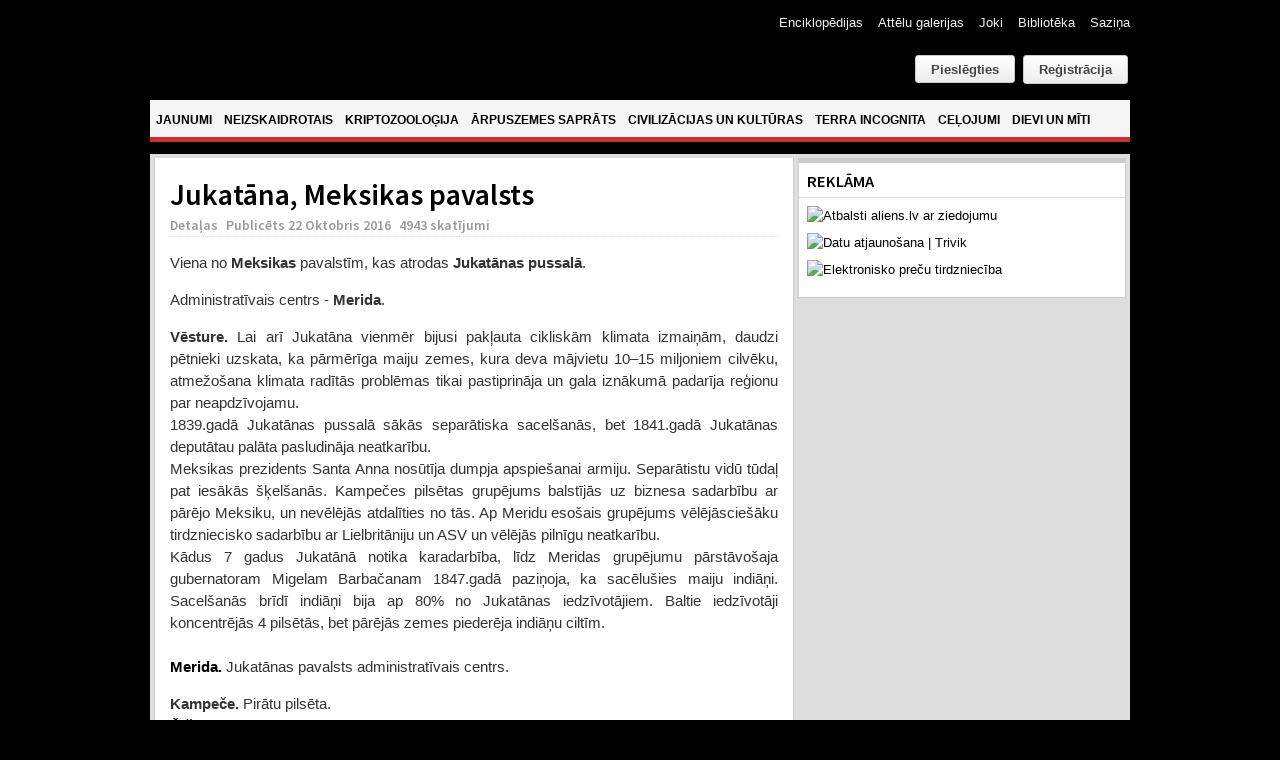

--- FILE ---
content_type: text/html; charset=utf-8
request_url: https://www.google.com/recaptcha/api2/anchor?ar=1&k=6Ld87wMTAAAAAAmdPZBik11X8i5fKUqq1e1zzolJ&co=aHR0cHM6Ly93d3cuYWxpZW5zLmx2OjQ0Mw..&hl=lv&v=PoyoqOPhxBO7pBk68S4YbpHZ&theme=light&size=normal&anchor-ms=20000&execute-ms=30000&cb=fy1h5gpo57i3
body_size: 49297
content:
<!DOCTYPE HTML><html dir="ltr" lang="lv"><head><meta http-equiv="Content-Type" content="text/html; charset=UTF-8">
<meta http-equiv="X-UA-Compatible" content="IE=edge">
<title>reCAPTCHA</title>
<style type="text/css">
/* cyrillic-ext */
@font-face {
  font-family: 'Roboto';
  font-style: normal;
  font-weight: 400;
  font-stretch: 100%;
  src: url(//fonts.gstatic.com/s/roboto/v48/KFO7CnqEu92Fr1ME7kSn66aGLdTylUAMa3GUBHMdazTgWw.woff2) format('woff2');
  unicode-range: U+0460-052F, U+1C80-1C8A, U+20B4, U+2DE0-2DFF, U+A640-A69F, U+FE2E-FE2F;
}
/* cyrillic */
@font-face {
  font-family: 'Roboto';
  font-style: normal;
  font-weight: 400;
  font-stretch: 100%;
  src: url(//fonts.gstatic.com/s/roboto/v48/KFO7CnqEu92Fr1ME7kSn66aGLdTylUAMa3iUBHMdazTgWw.woff2) format('woff2');
  unicode-range: U+0301, U+0400-045F, U+0490-0491, U+04B0-04B1, U+2116;
}
/* greek-ext */
@font-face {
  font-family: 'Roboto';
  font-style: normal;
  font-weight: 400;
  font-stretch: 100%;
  src: url(//fonts.gstatic.com/s/roboto/v48/KFO7CnqEu92Fr1ME7kSn66aGLdTylUAMa3CUBHMdazTgWw.woff2) format('woff2');
  unicode-range: U+1F00-1FFF;
}
/* greek */
@font-face {
  font-family: 'Roboto';
  font-style: normal;
  font-weight: 400;
  font-stretch: 100%;
  src: url(//fonts.gstatic.com/s/roboto/v48/KFO7CnqEu92Fr1ME7kSn66aGLdTylUAMa3-UBHMdazTgWw.woff2) format('woff2');
  unicode-range: U+0370-0377, U+037A-037F, U+0384-038A, U+038C, U+038E-03A1, U+03A3-03FF;
}
/* math */
@font-face {
  font-family: 'Roboto';
  font-style: normal;
  font-weight: 400;
  font-stretch: 100%;
  src: url(//fonts.gstatic.com/s/roboto/v48/KFO7CnqEu92Fr1ME7kSn66aGLdTylUAMawCUBHMdazTgWw.woff2) format('woff2');
  unicode-range: U+0302-0303, U+0305, U+0307-0308, U+0310, U+0312, U+0315, U+031A, U+0326-0327, U+032C, U+032F-0330, U+0332-0333, U+0338, U+033A, U+0346, U+034D, U+0391-03A1, U+03A3-03A9, U+03B1-03C9, U+03D1, U+03D5-03D6, U+03F0-03F1, U+03F4-03F5, U+2016-2017, U+2034-2038, U+203C, U+2040, U+2043, U+2047, U+2050, U+2057, U+205F, U+2070-2071, U+2074-208E, U+2090-209C, U+20D0-20DC, U+20E1, U+20E5-20EF, U+2100-2112, U+2114-2115, U+2117-2121, U+2123-214F, U+2190, U+2192, U+2194-21AE, U+21B0-21E5, U+21F1-21F2, U+21F4-2211, U+2213-2214, U+2216-22FF, U+2308-230B, U+2310, U+2319, U+231C-2321, U+2336-237A, U+237C, U+2395, U+239B-23B7, U+23D0, U+23DC-23E1, U+2474-2475, U+25AF, U+25B3, U+25B7, U+25BD, U+25C1, U+25CA, U+25CC, U+25FB, U+266D-266F, U+27C0-27FF, U+2900-2AFF, U+2B0E-2B11, U+2B30-2B4C, U+2BFE, U+3030, U+FF5B, U+FF5D, U+1D400-1D7FF, U+1EE00-1EEFF;
}
/* symbols */
@font-face {
  font-family: 'Roboto';
  font-style: normal;
  font-weight: 400;
  font-stretch: 100%;
  src: url(//fonts.gstatic.com/s/roboto/v48/KFO7CnqEu92Fr1ME7kSn66aGLdTylUAMaxKUBHMdazTgWw.woff2) format('woff2');
  unicode-range: U+0001-000C, U+000E-001F, U+007F-009F, U+20DD-20E0, U+20E2-20E4, U+2150-218F, U+2190, U+2192, U+2194-2199, U+21AF, U+21E6-21F0, U+21F3, U+2218-2219, U+2299, U+22C4-22C6, U+2300-243F, U+2440-244A, U+2460-24FF, U+25A0-27BF, U+2800-28FF, U+2921-2922, U+2981, U+29BF, U+29EB, U+2B00-2BFF, U+4DC0-4DFF, U+FFF9-FFFB, U+10140-1018E, U+10190-1019C, U+101A0, U+101D0-101FD, U+102E0-102FB, U+10E60-10E7E, U+1D2C0-1D2D3, U+1D2E0-1D37F, U+1F000-1F0FF, U+1F100-1F1AD, U+1F1E6-1F1FF, U+1F30D-1F30F, U+1F315, U+1F31C, U+1F31E, U+1F320-1F32C, U+1F336, U+1F378, U+1F37D, U+1F382, U+1F393-1F39F, U+1F3A7-1F3A8, U+1F3AC-1F3AF, U+1F3C2, U+1F3C4-1F3C6, U+1F3CA-1F3CE, U+1F3D4-1F3E0, U+1F3ED, U+1F3F1-1F3F3, U+1F3F5-1F3F7, U+1F408, U+1F415, U+1F41F, U+1F426, U+1F43F, U+1F441-1F442, U+1F444, U+1F446-1F449, U+1F44C-1F44E, U+1F453, U+1F46A, U+1F47D, U+1F4A3, U+1F4B0, U+1F4B3, U+1F4B9, U+1F4BB, U+1F4BF, U+1F4C8-1F4CB, U+1F4D6, U+1F4DA, U+1F4DF, U+1F4E3-1F4E6, U+1F4EA-1F4ED, U+1F4F7, U+1F4F9-1F4FB, U+1F4FD-1F4FE, U+1F503, U+1F507-1F50B, U+1F50D, U+1F512-1F513, U+1F53E-1F54A, U+1F54F-1F5FA, U+1F610, U+1F650-1F67F, U+1F687, U+1F68D, U+1F691, U+1F694, U+1F698, U+1F6AD, U+1F6B2, U+1F6B9-1F6BA, U+1F6BC, U+1F6C6-1F6CF, U+1F6D3-1F6D7, U+1F6E0-1F6EA, U+1F6F0-1F6F3, U+1F6F7-1F6FC, U+1F700-1F7FF, U+1F800-1F80B, U+1F810-1F847, U+1F850-1F859, U+1F860-1F887, U+1F890-1F8AD, U+1F8B0-1F8BB, U+1F8C0-1F8C1, U+1F900-1F90B, U+1F93B, U+1F946, U+1F984, U+1F996, U+1F9E9, U+1FA00-1FA6F, U+1FA70-1FA7C, U+1FA80-1FA89, U+1FA8F-1FAC6, U+1FACE-1FADC, U+1FADF-1FAE9, U+1FAF0-1FAF8, U+1FB00-1FBFF;
}
/* vietnamese */
@font-face {
  font-family: 'Roboto';
  font-style: normal;
  font-weight: 400;
  font-stretch: 100%;
  src: url(//fonts.gstatic.com/s/roboto/v48/KFO7CnqEu92Fr1ME7kSn66aGLdTylUAMa3OUBHMdazTgWw.woff2) format('woff2');
  unicode-range: U+0102-0103, U+0110-0111, U+0128-0129, U+0168-0169, U+01A0-01A1, U+01AF-01B0, U+0300-0301, U+0303-0304, U+0308-0309, U+0323, U+0329, U+1EA0-1EF9, U+20AB;
}
/* latin-ext */
@font-face {
  font-family: 'Roboto';
  font-style: normal;
  font-weight: 400;
  font-stretch: 100%;
  src: url(//fonts.gstatic.com/s/roboto/v48/KFO7CnqEu92Fr1ME7kSn66aGLdTylUAMa3KUBHMdazTgWw.woff2) format('woff2');
  unicode-range: U+0100-02BA, U+02BD-02C5, U+02C7-02CC, U+02CE-02D7, U+02DD-02FF, U+0304, U+0308, U+0329, U+1D00-1DBF, U+1E00-1E9F, U+1EF2-1EFF, U+2020, U+20A0-20AB, U+20AD-20C0, U+2113, U+2C60-2C7F, U+A720-A7FF;
}
/* latin */
@font-face {
  font-family: 'Roboto';
  font-style: normal;
  font-weight: 400;
  font-stretch: 100%;
  src: url(//fonts.gstatic.com/s/roboto/v48/KFO7CnqEu92Fr1ME7kSn66aGLdTylUAMa3yUBHMdazQ.woff2) format('woff2');
  unicode-range: U+0000-00FF, U+0131, U+0152-0153, U+02BB-02BC, U+02C6, U+02DA, U+02DC, U+0304, U+0308, U+0329, U+2000-206F, U+20AC, U+2122, U+2191, U+2193, U+2212, U+2215, U+FEFF, U+FFFD;
}
/* cyrillic-ext */
@font-face {
  font-family: 'Roboto';
  font-style: normal;
  font-weight: 500;
  font-stretch: 100%;
  src: url(//fonts.gstatic.com/s/roboto/v48/KFO7CnqEu92Fr1ME7kSn66aGLdTylUAMa3GUBHMdazTgWw.woff2) format('woff2');
  unicode-range: U+0460-052F, U+1C80-1C8A, U+20B4, U+2DE0-2DFF, U+A640-A69F, U+FE2E-FE2F;
}
/* cyrillic */
@font-face {
  font-family: 'Roboto';
  font-style: normal;
  font-weight: 500;
  font-stretch: 100%;
  src: url(//fonts.gstatic.com/s/roboto/v48/KFO7CnqEu92Fr1ME7kSn66aGLdTylUAMa3iUBHMdazTgWw.woff2) format('woff2');
  unicode-range: U+0301, U+0400-045F, U+0490-0491, U+04B0-04B1, U+2116;
}
/* greek-ext */
@font-face {
  font-family: 'Roboto';
  font-style: normal;
  font-weight: 500;
  font-stretch: 100%;
  src: url(//fonts.gstatic.com/s/roboto/v48/KFO7CnqEu92Fr1ME7kSn66aGLdTylUAMa3CUBHMdazTgWw.woff2) format('woff2');
  unicode-range: U+1F00-1FFF;
}
/* greek */
@font-face {
  font-family: 'Roboto';
  font-style: normal;
  font-weight: 500;
  font-stretch: 100%;
  src: url(//fonts.gstatic.com/s/roboto/v48/KFO7CnqEu92Fr1ME7kSn66aGLdTylUAMa3-UBHMdazTgWw.woff2) format('woff2');
  unicode-range: U+0370-0377, U+037A-037F, U+0384-038A, U+038C, U+038E-03A1, U+03A3-03FF;
}
/* math */
@font-face {
  font-family: 'Roboto';
  font-style: normal;
  font-weight: 500;
  font-stretch: 100%;
  src: url(//fonts.gstatic.com/s/roboto/v48/KFO7CnqEu92Fr1ME7kSn66aGLdTylUAMawCUBHMdazTgWw.woff2) format('woff2');
  unicode-range: U+0302-0303, U+0305, U+0307-0308, U+0310, U+0312, U+0315, U+031A, U+0326-0327, U+032C, U+032F-0330, U+0332-0333, U+0338, U+033A, U+0346, U+034D, U+0391-03A1, U+03A3-03A9, U+03B1-03C9, U+03D1, U+03D5-03D6, U+03F0-03F1, U+03F4-03F5, U+2016-2017, U+2034-2038, U+203C, U+2040, U+2043, U+2047, U+2050, U+2057, U+205F, U+2070-2071, U+2074-208E, U+2090-209C, U+20D0-20DC, U+20E1, U+20E5-20EF, U+2100-2112, U+2114-2115, U+2117-2121, U+2123-214F, U+2190, U+2192, U+2194-21AE, U+21B0-21E5, U+21F1-21F2, U+21F4-2211, U+2213-2214, U+2216-22FF, U+2308-230B, U+2310, U+2319, U+231C-2321, U+2336-237A, U+237C, U+2395, U+239B-23B7, U+23D0, U+23DC-23E1, U+2474-2475, U+25AF, U+25B3, U+25B7, U+25BD, U+25C1, U+25CA, U+25CC, U+25FB, U+266D-266F, U+27C0-27FF, U+2900-2AFF, U+2B0E-2B11, U+2B30-2B4C, U+2BFE, U+3030, U+FF5B, U+FF5D, U+1D400-1D7FF, U+1EE00-1EEFF;
}
/* symbols */
@font-face {
  font-family: 'Roboto';
  font-style: normal;
  font-weight: 500;
  font-stretch: 100%;
  src: url(//fonts.gstatic.com/s/roboto/v48/KFO7CnqEu92Fr1ME7kSn66aGLdTylUAMaxKUBHMdazTgWw.woff2) format('woff2');
  unicode-range: U+0001-000C, U+000E-001F, U+007F-009F, U+20DD-20E0, U+20E2-20E4, U+2150-218F, U+2190, U+2192, U+2194-2199, U+21AF, U+21E6-21F0, U+21F3, U+2218-2219, U+2299, U+22C4-22C6, U+2300-243F, U+2440-244A, U+2460-24FF, U+25A0-27BF, U+2800-28FF, U+2921-2922, U+2981, U+29BF, U+29EB, U+2B00-2BFF, U+4DC0-4DFF, U+FFF9-FFFB, U+10140-1018E, U+10190-1019C, U+101A0, U+101D0-101FD, U+102E0-102FB, U+10E60-10E7E, U+1D2C0-1D2D3, U+1D2E0-1D37F, U+1F000-1F0FF, U+1F100-1F1AD, U+1F1E6-1F1FF, U+1F30D-1F30F, U+1F315, U+1F31C, U+1F31E, U+1F320-1F32C, U+1F336, U+1F378, U+1F37D, U+1F382, U+1F393-1F39F, U+1F3A7-1F3A8, U+1F3AC-1F3AF, U+1F3C2, U+1F3C4-1F3C6, U+1F3CA-1F3CE, U+1F3D4-1F3E0, U+1F3ED, U+1F3F1-1F3F3, U+1F3F5-1F3F7, U+1F408, U+1F415, U+1F41F, U+1F426, U+1F43F, U+1F441-1F442, U+1F444, U+1F446-1F449, U+1F44C-1F44E, U+1F453, U+1F46A, U+1F47D, U+1F4A3, U+1F4B0, U+1F4B3, U+1F4B9, U+1F4BB, U+1F4BF, U+1F4C8-1F4CB, U+1F4D6, U+1F4DA, U+1F4DF, U+1F4E3-1F4E6, U+1F4EA-1F4ED, U+1F4F7, U+1F4F9-1F4FB, U+1F4FD-1F4FE, U+1F503, U+1F507-1F50B, U+1F50D, U+1F512-1F513, U+1F53E-1F54A, U+1F54F-1F5FA, U+1F610, U+1F650-1F67F, U+1F687, U+1F68D, U+1F691, U+1F694, U+1F698, U+1F6AD, U+1F6B2, U+1F6B9-1F6BA, U+1F6BC, U+1F6C6-1F6CF, U+1F6D3-1F6D7, U+1F6E0-1F6EA, U+1F6F0-1F6F3, U+1F6F7-1F6FC, U+1F700-1F7FF, U+1F800-1F80B, U+1F810-1F847, U+1F850-1F859, U+1F860-1F887, U+1F890-1F8AD, U+1F8B0-1F8BB, U+1F8C0-1F8C1, U+1F900-1F90B, U+1F93B, U+1F946, U+1F984, U+1F996, U+1F9E9, U+1FA00-1FA6F, U+1FA70-1FA7C, U+1FA80-1FA89, U+1FA8F-1FAC6, U+1FACE-1FADC, U+1FADF-1FAE9, U+1FAF0-1FAF8, U+1FB00-1FBFF;
}
/* vietnamese */
@font-face {
  font-family: 'Roboto';
  font-style: normal;
  font-weight: 500;
  font-stretch: 100%;
  src: url(//fonts.gstatic.com/s/roboto/v48/KFO7CnqEu92Fr1ME7kSn66aGLdTylUAMa3OUBHMdazTgWw.woff2) format('woff2');
  unicode-range: U+0102-0103, U+0110-0111, U+0128-0129, U+0168-0169, U+01A0-01A1, U+01AF-01B0, U+0300-0301, U+0303-0304, U+0308-0309, U+0323, U+0329, U+1EA0-1EF9, U+20AB;
}
/* latin-ext */
@font-face {
  font-family: 'Roboto';
  font-style: normal;
  font-weight: 500;
  font-stretch: 100%;
  src: url(//fonts.gstatic.com/s/roboto/v48/KFO7CnqEu92Fr1ME7kSn66aGLdTylUAMa3KUBHMdazTgWw.woff2) format('woff2');
  unicode-range: U+0100-02BA, U+02BD-02C5, U+02C7-02CC, U+02CE-02D7, U+02DD-02FF, U+0304, U+0308, U+0329, U+1D00-1DBF, U+1E00-1E9F, U+1EF2-1EFF, U+2020, U+20A0-20AB, U+20AD-20C0, U+2113, U+2C60-2C7F, U+A720-A7FF;
}
/* latin */
@font-face {
  font-family: 'Roboto';
  font-style: normal;
  font-weight: 500;
  font-stretch: 100%;
  src: url(//fonts.gstatic.com/s/roboto/v48/KFO7CnqEu92Fr1ME7kSn66aGLdTylUAMa3yUBHMdazQ.woff2) format('woff2');
  unicode-range: U+0000-00FF, U+0131, U+0152-0153, U+02BB-02BC, U+02C6, U+02DA, U+02DC, U+0304, U+0308, U+0329, U+2000-206F, U+20AC, U+2122, U+2191, U+2193, U+2212, U+2215, U+FEFF, U+FFFD;
}
/* cyrillic-ext */
@font-face {
  font-family: 'Roboto';
  font-style: normal;
  font-weight: 900;
  font-stretch: 100%;
  src: url(//fonts.gstatic.com/s/roboto/v48/KFO7CnqEu92Fr1ME7kSn66aGLdTylUAMa3GUBHMdazTgWw.woff2) format('woff2');
  unicode-range: U+0460-052F, U+1C80-1C8A, U+20B4, U+2DE0-2DFF, U+A640-A69F, U+FE2E-FE2F;
}
/* cyrillic */
@font-face {
  font-family: 'Roboto';
  font-style: normal;
  font-weight: 900;
  font-stretch: 100%;
  src: url(//fonts.gstatic.com/s/roboto/v48/KFO7CnqEu92Fr1ME7kSn66aGLdTylUAMa3iUBHMdazTgWw.woff2) format('woff2');
  unicode-range: U+0301, U+0400-045F, U+0490-0491, U+04B0-04B1, U+2116;
}
/* greek-ext */
@font-face {
  font-family: 'Roboto';
  font-style: normal;
  font-weight: 900;
  font-stretch: 100%;
  src: url(//fonts.gstatic.com/s/roboto/v48/KFO7CnqEu92Fr1ME7kSn66aGLdTylUAMa3CUBHMdazTgWw.woff2) format('woff2');
  unicode-range: U+1F00-1FFF;
}
/* greek */
@font-face {
  font-family: 'Roboto';
  font-style: normal;
  font-weight: 900;
  font-stretch: 100%;
  src: url(//fonts.gstatic.com/s/roboto/v48/KFO7CnqEu92Fr1ME7kSn66aGLdTylUAMa3-UBHMdazTgWw.woff2) format('woff2');
  unicode-range: U+0370-0377, U+037A-037F, U+0384-038A, U+038C, U+038E-03A1, U+03A3-03FF;
}
/* math */
@font-face {
  font-family: 'Roboto';
  font-style: normal;
  font-weight: 900;
  font-stretch: 100%;
  src: url(//fonts.gstatic.com/s/roboto/v48/KFO7CnqEu92Fr1ME7kSn66aGLdTylUAMawCUBHMdazTgWw.woff2) format('woff2');
  unicode-range: U+0302-0303, U+0305, U+0307-0308, U+0310, U+0312, U+0315, U+031A, U+0326-0327, U+032C, U+032F-0330, U+0332-0333, U+0338, U+033A, U+0346, U+034D, U+0391-03A1, U+03A3-03A9, U+03B1-03C9, U+03D1, U+03D5-03D6, U+03F0-03F1, U+03F4-03F5, U+2016-2017, U+2034-2038, U+203C, U+2040, U+2043, U+2047, U+2050, U+2057, U+205F, U+2070-2071, U+2074-208E, U+2090-209C, U+20D0-20DC, U+20E1, U+20E5-20EF, U+2100-2112, U+2114-2115, U+2117-2121, U+2123-214F, U+2190, U+2192, U+2194-21AE, U+21B0-21E5, U+21F1-21F2, U+21F4-2211, U+2213-2214, U+2216-22FF, U+2308-230B, U+2310, U+2319, U+231C-2321, U+2336-237A, U+237C, U+2395, U+239B-23B7, U+23D0, U+23DC-23E1, U+2474-2475, U+25AF, U+25B3, U+25B7, U+25BD, U+25C1, U+25CA, U+25CC, U+25FB, U+266D-266F, U+27C0-27FF, U+2900-2AFF, U+2B0E-2B11, U+2B30-2B4C, U+2BFE, U+3030, U+FF5B, U+FF5D, U+1D400-1D7FF, U+1EE00-1EEFF;
}
/* symbols */
@font-face {
  font-family: 'Roboto';
  font-style: normal;
  font-weight: 900;
  font-stretch: 100%;
  src: url(//fonts.gstatic.com/s/roboto/v48/KFO7CnqEu92Fr1ME7kSn66aGLdTylUAMaxKUBHMdazTgWw.woff2) format('woff2');
  unicode-range: U+0001-000C, U+000E-001F, U+007F-009F, U+20DD-20E0, U+20E2-20E4, U+2150-218F, U+2190, U+2192, U+2194-2199, U+21AF, U+21E6-21F0, U+21F3, U+2218-2219, U+2299, U+22C4-22C6, U+2300-243F, U+2440-244A, U+2460-24FF, U+25A0-27BF, U+2800-28FF, U+2921-2922, U+2981, U+29BF, U+29EB, U+2B00-2BFF, U+4DC0-4DFF, U+FFF9-FFFB, U+10140-1018E, U+10190-1019C, U+101A0, U+101D0-101FD, U+102E0-102FB, U+10E60-10E7E, U+1D2C0-1D2D3, U+1D2E0-1D37F, U+1F000-1F0FF, U+1F100-1F1AD, U+1F1E6-1F1FF, U+1F30D-1F30F, U+1F315, U+1F31C, U+1F31E, U+1F320-1F32C, U+1F336, U+1F378, U+1F37D, U+1F382, U+1F393-1F39F, U+1F3A7-1F3A8, U+1F3AC-1F3AF, U+1F3C2, U+1F3C4-1F3C6, U+1F3CA-1F3CE, U+1F3D4-1F3E0, U+1F3ED, U+1F3F1-1F3F3, U+1F3F5-1F3F7, U+1F408, U+1F415, U+1F41F, U+1F426, U+1F43F, U+1F441-1F442, U+1F444, U+1F446-1F449, U+1F44C-1F44E, U+1F453, U+1F46A, U+1F47D, U+1F4A3, U+1F4B0, U+1F4B3, U+1F4B9, U+1F4BB, U+1F4BF, U+1F4C8-1F4CB, U+1F4D6, U+1F4DA, U+1F4DF, U+1F4E3-1F4E6, U+1F4EA-1F4ED, U+1F4F7, U+1F4F9-1F4FB, U+1F4FD-1F4FE, U+1F503, U+1F507-1F50B, U+1F50D, U+1F512-1F513, U+1F53E-1F54A, U+1F54F-1F5FA, U+1F610, U+1F650-1F67F, U+1F687, U+1F68D, U+1F691, U+1F694, U+1F698, U+1F6AD, U+1F6B2, U+1F6B9-1F6BA, U+1F6BC, U+1F6C6-1F6CF, U+1F6D3-1F6D7, U+1F6E0-1F6EA, U+1F6F0-1F6F3, U+1F6F7-1F6FC, U+1F700-1F7FF, U+1F800-1F80B, U+1F810-1F847, U+1F850-1F859, U+1F860-1F887, U+1F890-1F8AD, U+1F8B0-1F8BB, U+1F8C0-1F8C1, U+1F900-1F90B, U+1F93B, U+1F946, U+1F984, U+1F996, U+1F9E9, U+1FA00-1FA6F, U+1FA70-1FA7C, U+1FA80-1FA89, U+1FA8F-1FAC6, U+1FACE-1FADC, U+1FADF-1FAE9, U+1FAF0-1FAF8, U+1FB00-1FBFF;
}
/* vietnamese */
@font-face {
  font-family: 'Roboto';
  font-style: normal;
  font-weight: 900;
  font-stretch: 100%;
  src: url(//fonts.gstatic.com/s/roboto/v48/KFO7CnqEu92Fr1ME7kSn66aGLdTylUAMa3OUBHMdazTgWw.woff2) format('woff2');
  unicode-range: U+0102-0103, U+0110-0111, U+0128-0129, U+0168-0169, U+01A0-01A1, U+01AF-01B0, U+0300-0301, U+0303-0304, U+0308-0309, U+0323, U+0329, U+1EA0-1EF9, U+20AB;
}
/* latin-ext */
@font-face {
  font-family: 'Roboto';
  font-style: normal;
  font-weight: 900;
  font-stretch: 100%;
  src: url(//fonts.gstatic.com/s/roboto/v48/KFO7CnqEu92Fr1ME7kSn66aGLdTylUAMa3KUBHMdazTgWw.woff2) format('woff2');
  unicode-range: U+0100-02BA, U+02BD-02C5, U+02C7-02CC, U+02CE-02D7, U+02DD-02FF, U+0304, U+0308, U+0329, U+1D00-1DBF, U+1E00-1E9F, U+1EF2-1EFF, U+2020, U+20A0-20AB, U+20AD-20C0, U+2113, U+2C60-2C7F, U+A720-A7FF;
}
/* latin */
@font-face {
  font-family: 'Roboto';
  font-style: normal;
  font-weight: 900;
  font-stretch: 100%;
  src: url(//fonts.gstatic.com/s/roboto/v48/KFO7CnqEu92Fr1ME7kSn66aGLdTylUAMa3yUBHMdazQ.woff2) format('woff2');
  unicode-range: U+0000-00FF, U+0131, U+0152-0153, U+02BB-02BC, U+02C6, U+02DA, U+02DC, U+0304, U+0308, U+0329, U+2000-206F, U+20AC, U+2122, U+2191, U+2193, U+2212, U+2215, U+FEFF, U+FFFD;
}

</style>
<link rel="stylesheet" type="text/css" href="https://www.gstatic.com/recaptcha/releases/PoyoqOPhxBO7pBk68S4YbpHZ/styles__ltr.css">
<script nonce="Ow1SQJVgsoWweMWANcdwpA" type="text/javascript">window['__recaptcha_api'] = 'https://www.google.com/recaptcha/api2/';</script>
<script type="text/javascript" src="https://www.gstatic.com/recaptcha/releases/PoyoqOPhxBO7pBk68S4YbpHZ/recaptcha__lv.js" nonce="Ow1SQJVgsoWweMWANcdwpA">
      
    </script></head>
<body><div id="rc-anchor-alert" class="rc-anchor-alert"></div>
<input type="hidden" id="recaptcha-token" value="[base64]">
<script type="text/javascript" nonce="Ow1SQJVgsoWweMWANcdwpA">
      recaptcha.anchor.Main.init("[\x22ainput\x22,[\x22bgdata\x22,\x22\x22,\[base64]/[base64]/UltIKytdPWE6KGE8MjA0OD9SW0grK109YT4+NnwxOTI6KChhJjY0NTEyKT09NTUyOTYmJnErMTxoLmxlbmd0aCYmKGguY2hhckNvZGVBdChxKzEpJjY0NTEyKT09NTYzMjA/[base64]/MjU1OlI/[base64]/[base64]/[base64]/[base64]/[base64]/[base64]/[base64]/[base64]/[base64]/[base64]\x22,\[base64]\\u003d\\u003d\x22,\x22wrTCszzDijhrCsKsw6rDuMK6wrJyCDjDvyPDnsKFwpRTwp4lw6VcwoUiwpsUUhDCtQ9xZjcCIMKKTHDDgsO3KXLCi3MbAXRyw443wrDCoiEkwpgUEQbCnzVhw5bDuTVmw4zDh1HDjxUsPsOnw57DlmU/woDDnm9Nw5tVJcKTd8Kkc8KUI8KqM8KfeGNQw6dWw4zDpQQCPBUSwp/CnMKfJxB3wpjDg08pwpxuw77CugXDpwbCgC3DrcOMYMKOwqFDwqY5w7o9C8OfwpXCn3kpf8O4WkzCkm/[base64]/PsOSM8Kvw4JMaGrCjjjCmExdwplqFcKiw7vDu8K6AcKSHF/[base64]/JcKQRg5Gw6Nmwq7DvcOhQktRw5bChsKLwo7CqMOKG3jDkGQRw7zDoAMgSMOVCXM0UF/[base64]/[base64]/[base64]/CmcKVwpHDmcOWasKSwqseL2tkcsOEwrLClBglZj7Cq8OQRXFbwoDDgAgEwoRNVsKzE8KRZsO4VypUKMOPw5fDo1Q5w6FPAMKDwp9OaFjCt8Klw5vClcOxPMOebA7CnAoxwphnw6lrH03DnMKTXcKbw7lsR8K1dUXCp8OtwrvCszY7w4RZd8KSwqhlUsK2ZUgGw7wswr/CscKEwr87w5ltw7gRTCnCtMK+wo7DgMOHwoQDe8O7w6jDr2EFwrjDtsO0w7DDrFUVK8KXwpcCFhpZEsOsw7DDk8KIwqpfSS9GwpEaw5PDgl/Cgh54bMOjw7HDpz7CkcKMQsOnYsO1wpZhwrBkP2U4w5/CjFXDrMOaYcO3w7cjw4UdFsKRwodmwpfCiRVMbkU/RG4bw5RZXcOtw5B7wq3CvcOsw4wRwofCpULCi8Odwp7DgxzCizAhw7N3cXvDvh9bw6nCsxDChCvCpsKcwrHCh8OMU8K4wqYWw4UqKGEoW3tiwpJew6/DsATDhcO9wrjDo8KewrTDnsOGV3VQPQQ2ExtRI2vDssKfwqckw6dtEsKSScOqw7XCnMOQFsOZwrHCp0oiMMOuNEXCjnUJw77DiCbCu0siZMOOw7c0w7fCmEtrHQ/DqMKDw60jIsK3w5bDm8O7dsOIwrQifz/CjmTDrDRXw6DCqXBhWcKuOHDDmxBtw4JXTMOhM8KSP8KnSGQpwpQOwqFaw4cOw5hjw7fDnS0MUU4XF8KJw5RgDcOQwpDDvcO+O8K+w4jDilZ/KcOJRcK6V1PCrypWwptrw4zCk1xzXRlhw6zCt1IzwphNMcO5dsOcSi4nIR5Pwp7Cn1JSwp/CmG3CmkXDtcKMU1/[base64]/CjMKSN1HCv8Osw4gKw5NPw4wtPsO8asKKw7pKw6rCln3DtsKSwpbCrsOJHjAGw6YKXsKnWsK/RsKiSMOAbXfCgydGwoPDnsOiw6/[base64]/CulR2wpDCji0cwrHCg37CiMKgI2J/[base64]/[base64]/Dj2bDtDHCrcOtdsKiWXM3wqsGE29RL8KnwqAuM8ObworCgMOMKAQpV8K/w6rCpFQpw5jCrhvCunE8w7xGSz4Sw4XCqDZNYHPCtWxKw7XDrwjDlHgRw5BJFcOxw6XDvQbCicK+w7AOwr7ChFZJwpJrVsOkOsKresKeVF3Drhl0JXsUPcO4LgY1w6vCnm/DhsKRw5rCu8K/fAA3w7Nkw6xFZF4bw6rDnBjCsMKuYwvCq27ChgHCtcOALVM0SH47wrPCt8ONGMKDwobCuMK6J8KLR8OkSkHCk8KWMwbCtcOGBVoyw7c/[base64]/CrQUjUcOvwrRSVMKAwoQLc2Nmw58pwoMFwq/DisKmw5PCiEB+w4ojw6vDhQJoZcO+wqpKdsKuF2PCoSvDjkARe8KFW2fCmg9zPMK3O8Kaw4zCqx3CuG4JwqRXwohRw65yw77DjcOxw4HDosK/fUXDgiAobXlRDUAcwpBew5s0wplAw7ZxBQbDpRTCkcO3woMNw4Mhw5LCo1lDw5DCp37CmMKxw6LDognDrzHClcKeHRlAcMOsw6pSw6vCoMOcwpduwoh0w5pyQMOrw67CqMKIUyTCnsOywoo2w4XDtysGw7DCjcKhI0ZgWBLCsSRSYMOcdmnDvcKJwrrDhC/[base64]/w53DrMKFwrlkw7HCn8KbBcKIw5LCswdSwoMJd1TCjsK6w73CiMKEL8OmQV3Du8Omf0DDvEjDhsKVw705IcKdw4DDknjCssKpTw1xOsKaa8O3wofDk8KHwrwNwqjDlHcdw4/DvMKiw5p8OcOwacKIalbCtcOdKcKawrgiGW88TcKlw5xfwqZaA8OBN8K6w6fDgCnCh8KhUMOIVl/[base64]/CpwzDuMOSOcO2wrXCtC3Dj3jDmgNEMcOYUSjDn8KBYcOawrtewrvCgT/[base64]/[base64]/DgcK7w7jDusOuwrfDgHlFdj8LwqcAVwzDucK3w44Xw6kqw5EQwq/Di8KHFiM/w4Jjw67Cg0rDr8OxF8OjLMOUwqHDtcKEQngZwrcOSWgNX8Krw6XCnVXDjMKMwox9ZMKjC0A/wpLCpgPDv27CjEzCtcOTwqBRVMO/wqHCnMKKaMKOwo9Nw6DCmDPDvsOYRMOrwoxuwpAZTksIw4HCkcKHXhNywpZ9wpbCvHp2wqkiHjUjw7Y/[base64]/JMKUw7fDsH14AMKPw4jDqCwzwo7CmcK1wppqw4HDlsKGTHPDicOQYUJ/w63CscKXwoliwpE0wo7DqiZxw57DmHt/wr/CpMOhMMOHw5w4WMK7wodBw74/w5/DpsO8w5Z3E8Okw7/[base64]/UcKdwpfDhcKVXQ3CmcOrw4/CkMKSNR7CtHLDk3tdwrATwoXCqsOQSUPDszPCl8KydA7ClsOtw5dBFMOrwos4woUAQicQW8KWM2/CvcO7w6kOw5bCp8KAw787AhrDs0fCpjBew4Mgw6o0Nh8Dw71tezzDsQYLw7jDrMK9SjB8w55qwo0Kw4PDtjjCpATCicOaw5HDk8KgJSNvR8KXwo/DpQbDun8YBsOeP8Oow44sJMO8wpvCjcKKwrvDssKrOgxeZTPCkV3CqMKSwqDDljtJw4PDk8OYI2/DncKmW8OwZsOYwr3DuQfCjgtbNl7CtmE0wpHCvBw8YsKuPMO7N1LClRzCgTozasOeWsOmw47Chn4DwofCqsKiw4YsLQPDvD11PzrDviwWwrTCokDCuGzCnzl0wqE0w7DCsWBMDn8sc8KwEkYtdcOQwrINwrcTw6IlwrIPZj/[base64]/[base64]/DikvDpSB1wqt8Q2xsV3vDun/ChcKuKCfDlMKZwrMlTcO/wqLDt8OQw5/ChsK/wpPCrFbCkQLDisK5RALCicOBWEDDnsOpwpPDt1PCg8KrQzvClsORPMK/wqDColbDrRp3wqgmKTrDgcONTMKfKMOoX8KkDcKtwrs1BFPCiwnCnsKeQMKnwqvDjlPCujZ9w4/[base64]/Cr1Rtw4TCm8K/[base64]/CmQHCjHFZw7vCuBJSwr7CgUcuwrTCsXzCokDDnMKRGMOSPsK9T8Ozw75qwpHDsWnDr8OAw6YUwp8hFApWwq5fTipow6QCw41Rw5wXwoHChcO1dcOwwrDDtsK+LcOoCVRVPcKoIUnDkkjCtmTChcKHCMOkV8OcwrUTw6bChEXCrsK0wpHCjMO6QmpQwqwjwo/Dm8Kkw5kJJmo7dcKXdSbCv8ORS3LCp8KMZMK+Z1HDvhchEsKWwrDCuD/DucKqa3oFwqMqw5EawqRbDUANwoEsw4fDlkFoCMOpRMKSwp5ZXXYmG1TCrg48w4TDgHzDpsKheUDDlMO4BsOOw7HDs8OOLcOTK8ONNWPCtMOwNTBqw60hQMKqMcO/wqLDtjkQE3DDvRNhw6FUwpE/SCAZOsKiUsKqwoNXw6Ihw5t4TsKVwrpBw513ZsK3LsKHwrIPw7nCu8OiFyxOXxfCsMOOw6DDqsOrw5DCnMK9woN+YVrDhsOjOsOnw6/[base64]/DuxrDognDqcOEwqRtw5/CnCJrwqjCqQLDvcO6w6HDkkcbwr4Aw5VCw4zDnXfDj27Dr3vDq8K0KwrDicKAwoLDtgQmwq0zeMKywrBUB8KmX8OLw4XCsMK9MwnDisK7w4dSw5xLw7bCrhBiU3jDh8Ocw5rCvjVjUMOQwqfCiMKBQB/[base64]/DnBbDpsOiwrhYU8KqwpvDqcKTw7rCmcKmwph9MgbCuggPbcK0wpjCt8Kkw6HDpsKuw7jCk8OANsKZX2HCl8KnwodGMgV0IsKUY1PCtsK9w5HCncOoW8Ogwr7DpGnCk8KOwo/DgFkmw4fChsK4H8OTN8OUeWlaFsOtR2V1NAzDp2tVw4QKL1ZcNsKLw7HDoynDtH/DjcOjAsOQecOswrfCisKWwrbCjRlUw7xLwq8GTGNPwqfDpsKoZVM9TcOgw5pXRMKawqzCoSjDnsKeFMKPbsKdXsKNdcOBw5JSwp52w6kVw7wmwpAPaxHDqRTDiV4Bw6A/w74oOAfCtsKswofCvMOeE2zDgB3Dp8OmwoXDqwUWw7LDrcKdaMKgWsODw6/Dm3Vpw5TChCPDvMKRwr/[base64]/CrsKnw5QgO8O/w7/[base64]/wpQZw7PCqcKXIsKkw6zDssKAw7NZw5dFIcKUDG/[base64]/DjQBPwpTDnhUoaTTDgyXCucOWGsKewp8PPwPDl8K0FzUMw4bCmsOewofCkcKBeMOqwr9CC0TCscKOYXw9w6/Cn07ClsK7w5fDomzDrF7Ck8KyURNsNcKOw40BDVHCucKkwrcRN3/Cs8KCMsKOGBkDEMKyehE4DMK6U8KtEWs2McK7w5nDtMKjNMKnTg8Fw53CgzsQw4PCvy3DgcKYw5U3DALCq8KsXsKYC8OJa8KKWAFnw6gcwpvCmB/DgMONMHfDsMKuworDg8KBKsK4L1U+EMK9w6fDuB8eUE4Uwp7Dm8OFIsOWEEBgIcOQwoHDhcOOw7tMw5XDj8K/AS3DkGpTUQhyUcOgw6YuwoLDjXzDhMOXFsOTVMKzRXBVwodDMwxeQVd5wrYHw5jDuMKDC8KFworDjm7DjMO6C8Oew7N3w40bwp9zKh94XDPCoyxKWcO3wrloRW/DqMKyJBxNwqx0Z8OwPsOSdzMIw6UTPMO8w7PDhcKXczPDkMOHAlJgw4ciYzBVT8KgwrHCmE19McOUw4rCmcKzwp7DlSjCo8Oew5nDrMOzc8O/wpXDrMO3asKBwqzDqcO6w58bXMOZwrMPw4zDnxluwosvw6A6wrUmZivCsTZbw6hOS8OAdcOYI8KLw61iTcKkQcKnw6bCl8OJY8Khw4vCthwVXSXDrFXDqAXCksK1wp5NwqUKwrUiV8KVwpVXw4RvDVTCh8OUwrzCpcOswrPCisOBwqfDpW/[base64]/NHIvw6rCqmfClUzDvsKjw4BBw5MNe8OZw7YJwpLCv8KvIQ3DmcO3EsO5OcKkw4zDmMOpw5DCoxTDriwNCBnCjgNXNmXCpMOYw7xvwp3Du8Ouw43DowgSw6sIEEXCvDkJwqLDqnrDpWd+woLDhHDDtCDDlcKWw4wEK8OcGMKHw77Dp8KQVUgYw4TDvcOQNRAaVMO/bR7CtQMiw4nDi3QBb8O/wqh9KBTDvidiw7nCh8KWwpFFwqkQwp7DosOOwqQOJ1XCrjpCwpxzwprChMOzasKPw4rDs8KaLypaw6wlKsKgJzLDlzZ3fXHCqsKjWG3DscK9wrjDoAhdwprCj8OAwr0+w63CtcOQwp3ClMOHMcKSUltAVsOGwroPY1zCvMO/[base64]/wqzCpMKzNzU1w69uX3jDikPCt3vDiA3DpWLDtsOfXRcuw7jComrCgXcDUiDDgMOLLsOlwoXCkMK3JcOXw7fDvsOAw5ZOdHI0F3oQESkIw7XDq8OswovCq2IXSi02w5PCq39hDsOmE2M/XcOcGA4BXnbDmsOEw6glbn7DrHfChmbDp8OqSsOew44VfsOdw7fDn2fChDHDoC3DvcK4F0AYwrNNwp3DvXjDujUjw7VWKTYNIMKWMsOEw47CucO5XwLDkMK6W8O1wodMacKnw7p7w4fCjkQaY8O7JQlYFcKvwoshw4rCqB/[base64]/Cg00two0ofcO9w5M2woJbLMKJWcO5wpJXGW0ZZcKBw5dDbMKPw5vCpcKBE8K8A8OWwrzCt2B1PAwLw51QUlzDkinDsnVnwozDlGpvUsO9w7bDkMOxwpZZw5rCnE9HTcKqYMKfwoRkw7HDvcKZwobCncKgw6zCk8KbbC/Cull/fcK7AlJmQcOLOsKWwoTDm8OrVSXCnVzDvQDCsj1IwolJw75ZCcO+wrbDoUI2JlBOw40zIgsfwpbCm0VTwq0sw5NEw6VHLcOYPUEfw4zDgX/[base64]/[base64]/w6YIw4tVVsOrw6t1OsOqT3Bef8Knwpp0w5jClQ88cQRRw5NLwpjCqGQQwpvCosO/[base64]/Cjg1Ow75MwqPCmVBxNMO+P8OPKzvDgGpxCcO4wrUow4PCtD91w4NMwqgHBcKuw4NZw5TDmMOew7tlWlbCtwrDtMOPZhfCgsOxBQ7CiMOFw6Bed1ArZCVIw4oRacKoTnoYMk8aHsOPN8Oow6FbSXrDmUxEwpITwpJ7wrTCl3/[base64]/YcKoXMKfbTcaw7HCqynDglTDnHTDqX/DlHTDlGRzYQTCgQjDnRBoE8O+wogiw5VxwooTw5ZVwoBMO8OzBAHDunZTMcKbw5sYdSVUwoxmb8KYwotBwpHCl8K/wpYbFMOXwrhdDsK5wpHCs8Kxw6zClWltwrTCoGs6AcKiAsKXa8Kcw4xqwrQpw6p/an3DuMOlCXTDkMKxdQwFw7bDom9ZYRTCicO6w5wvwowuOSp5WsOwwpbDqzzCncOoWMOUXsK9BcO3eUnCosO1w5XDhi04w6fDvsK4woHDgRBkwrPCs8KNwpFiw688w4nDk0UcJXzCscOpRsOOw7B/[base64]/CgSR6wp3ChywGwrJJwq1HXjzDvcKnwp9+w5tzYgdmw506w5DDncKYZA9QJkTDt3LCscKWwpDDjy8sw4Q6w5fCsTzDpMKvwo/CknZQwoplwp5QL8K5wonDvkfDq3E3d2Zdwr/CpBrDnyvCgy5awq/CjnfCvEUywqk+w6fDuxjCsMKDXcK2wr/DlsOCw60UCB93w6BoN8Krw6rCoXTCocKNw4oOw7/CrsOvw4/CuwUdwo/DhAAZOsOLHR1hwrHDq8Orw7PCkRl+ZcKmC8KOw5lTfsOiLDBiwqAja8Ojw5JMw5Axw7DCr2YZw5LDmsKOw7zCtMOACk8EJ8OuVBfDkWfDvF0dwp/[base64]/STzDr8OAw5MNdcK0wpbDpsOnNQV5CHXDgXUJwpJJfcKZBMOrwoYEwp4Hw6zCisOgI8KWw5hAwqbCncOdwpgLwpTCqzDDpMKTIEIqwp/[base64]/Cv8KYA0J0w7XDgMO6YcKtCwDDlg/CsDYNwrF/SR/CpMOlw6g9fE7Dqz7DosOAGkTDi8KQJxlWLcKQKjhIwpnDm8OWZ00VwpxTdCIIw4EdBEjDvsKvwqMAFcO/w57Cg8OwDBPCqMOMw6fDrjPDmMO9w58dw7MfJVbCvMK0OcOucR/Cg8K0E0jCusO8wqJ3eAQUw5s5M2tZccOCwo9MwpvCv8Ouw6Z1XxvCrGJEwqQNw5Qww6Msw4wyw4vCjMOYw58kecKhCQ7DjsKvw7Biwr/CnXrDrMOTwqQ9IWgRw6/ChMKGw7VzJghPw4/Cr3HCm8OjVMKZwrnCnmNGw5RCw7Y6w7jCkMK0w4MBWVjDjG/Dth3CkMOTUsK6wrhNw6XDqcO5eR7Co1PCknbCrlTCvcO4dsK9d8KjV0HDpcK/w6XCi8OZFMKAw6TDosOBc8KiA8KafMOzw61lZMO4AsOMw57CmcK3wqoQwpAYwpISw5FFw4LDicKGw43CqcKHQDs3CwJLTk96wpwOw63Dn8OFw47CqWvChcOyahUbwp5ILU54wp96TlTDlg/CrC8ewrlWw5Euwrdaw4UbwqDDsk1eXMOsw7LDm3Fvw6/Co07DlcOXXcOgw5fDgMK9wqXDksOJw43Dkg/CiHhnw6jClWNmFMOrw6MVwo7ChSrCnMK2H8KgwoPDlcO0DMKFwpUqNQ/DgcO0PSZzG2tLP0tqMnTDnsOveWkhw4kewrcHHD5gwobDksOYS0ZYMsKVG2pDeX9PTsK/WsOGCMKWW8KHwpAtw7Fiwpo+wqQ7w49sYzMyH2FjwrgUdxfDvcKJw7dMwrrCp2zDn2HDm8Oaw4XCii7CnMOMTcKww5QVwpfCtn4SDC5uM8KIaRgbN8KHH8KZX1/CjR/DmsOyIjJmw5U1w7t1w6XDnsOyZCcdTcKTwrbCkB7DlXrCssKnwp/DhmgOd3Ucw7siw5XCtxvCnx3CtAZSw7HCh0rDhAvCnBXDqcOLw7UJw5lPAzXDisKJwow5w6Z8C8Oyw47Dt8OOwrHCuytBwqTClcK6E8OxwrbDi8ODwqxAw43CgMKXw6YBw7bDq8O5w7hBw7LCt24Lwo/ClcKIw7FWw50UwqgiBsOBQD3DsVrDrMKvwqU5woPDpsO2SRzCucKDwqjCj1FFHcK8w7hLwqbCgMKgf8KeGR/Cp3HCpDrDkjwuH8KzJhHCusKpw5J1wronM8K/[base64]/[base64]/w7IbwoBRP8Oqw7s3w7LDksKPwowcwpLCpHQaX8OgaMKLLcOPw4/CsXpxRMKMaMOfBV7CvQbDv03DgwJoSWnDqislw73Cin/ComNCVMKRw67CrMODw73CmEFtEsOITy4Dw6kZw6zDvxTDqcKew4NowoLDksKvZMKlScKTScKnF8OTwocSY8OLTTQOXMKDwrTCuMOTwqLDvMODw6PCo8KDAWF9fxLCtcKvSl1jL0EYVx0Bw7TDqMKMQi/DqsO+bjTCpFMXwqAew7PCusKww7pWH8K/wowORkTCpsOUw4d8PCvDmHZdw6zClsOUwrbCpmjDtSTCmcOEw4okw414aRRowrfCuC/CpsOuwoQWw6XCusOQYMOHwqwIwohIwqXDrV/CgsOXclzDrcOTw6rDvcOCWMK2w4tDwpgnT2ATPUh5MEXDqWV4woEOw5nDkcK6w6PDtcOnC8OAwrgUZMKMd8KUw6XCukg7OT7Co1rDkmDDosKjw4vDpsOPwpdbw64heQbDnFLCvFnCtE/DssOdw7V/DcOywq9ffcKDFMKzG8Kbw73DuMK7woV7wqlMw77DpxEww7INwrXDoQpGXsODZcOzw73DvsKAckUjw63DrEJOXzVgJwnDm8OtUsK4SDM2csOFd8KtwonDu8Oxw6bDnMKBZkjCo8OgT8Ovw4DDtMK7dVvDm3Aiw7DDosORSSbCvcOOwp3DvF3ClcO/MsOQfcOvY8K0w6rCncOCBsOBwoxjw754OsOiw45dwrQKQwlqwoBTw6DDuMOxwr1bwqzCrMKWwqVxwprDhUvDj8OdwrDDontTRsKkw6LDh3wfw4ZbVMOGw7sQJMKCCw1Vwq4eIMOdVBZDw5QTw6dFwoF0QRtdODbDp8OVXCDCrAMywrrDqcKfw4XCqHPDkE/DmsKKw4cBwp7Dm0lqX8O5w48rwoXCpQ7DikfDqsOgw5HDmiXCrsOCw4DDuHfDqMK8wrfCj8KEwqHDlXwsQsKIwpoEw7XCocOmcUPCl8OgXlbDsQfDuD4iwrPDogbDuW/Dv8KJTWbCiMKewoBOU8K6LCE6FwvDqXMWwqBeCgTDpkXDpcOpw5Nzwp9Ow5x4E8OEw7BJH8K/w7QCKDpdw5jDlsOpOMOnMj4lwqFXWsKzwp4nPgpAw6HDhcOgw7I1TUHCpsOIGcKOwqXDhcOSw6LCiWLDtcKwHDTCqWDCjmbCnmBKJ8OywoPCvw/[base64]/CosKnwowmwpARwpbDksK8w5FaQ2sObsKRwrYxBcO9wrAtwqRow4lUCcKKA0jChMKFfMK4cMKmKwfCoMOFwoXCnMOoblVmw77Dki8zLirCqXHDoAQvw6/DtynCgAQMNXzDlGVSwpzCnMOyw7/DtAoKw7fDrsOQw7zCkSZVGcKSwrwPwrVrKcOnA17CssO5GcKRCkbCjsKlw4UQwo8KfsKPwoPCj0E0w63DtMKWNiDCkwk1w5ZMw6/[base64]/DqMKJbcK/SMKMwqNgwozCpUItwo8GL2bCvXxdw4MLAznCtcO/a20jXHrCrMOocifDnx7DvzAnRy5cw7nDol7DjnUXwo/[base64]/ChB9YwodsMUY2w63Dt8KAbiHCvMO3w7jCmTNrwos8wpLDggTCosKKOMKmwqzDhsKiw5HCkWHDvcOuwr9tRXHDkcKAwpbDpzJXw4paBR7Dog0wacOSw67DlkJQw4ZQPnfDl8O/cDNmdicew7nCjMK0a1vDoC5Nw6kjw7XClcOAQ8KQKMK/w6BWw7NvNMK5wpbCvMKnSAfCk13DrTw7wqjCmhtxKcKgVQx/YEdkwqrDpsKbeDMPQlXCt8KDwrZ/w6zDkMOLT8OfaMKAw6rCsl1lG1LCsAM+woZsw4XDusO3BT9dwr/CjHpCw4TCtcKkM8OIc8OBdCNrw4jDoR/Cv2DCjF1eWcKMw652ZQUSwpsWTnHCuSo+TsOSw7HCj0E0w4vCoA/DmMOPwozDsGrDpMKlJMOWw5DDojzCkcONwrzCpFPDowRewoodwp4UJwrDoMOUw4vDgcOADcO2HynClcO2Zws0w4cIGjTDlF/DgVYQCsOdaEbDjGfCi8OXwpvDh8KAKmAhwr3CrMKpwpoQwr0ow5nDoUvCo8O5w7Q6w5M8w6I3w4VaNcOoMk7DnsOUwpTDlMO+fsK7w47DqUEcUsOVK3nDunFgesKUJsO4w7NVX3RdwoI2woLCiMOdQXjDqcKqN8OyX8Oww5rChw9IZMKwwqpAO1/CkyPCjB7DssK/woV4CE7CmcK8w6PDijgSZMKYw7HCjcKrHXTClsOHwrwKR2dZw5g+w5fDq8OoPcOgw5jCl8KFw7c4w5QYwohRw5fCmsKvFMOLMX/[base64]/DosKNJSzCryvDq8KxwrVnQ0JHHwXCt8OzKsK1TcOvVMOew7hCwrrCqMOMNcOJwoJkHcOIBlrDkD8DwojCrsOdw4sjw7XCvcKowpUqV8KgOsK9PcK7WcOuKmrDsAddw7Jowo/[base64]/CucOIw4M8w5xcw4obUitnFMKVABzCssKnN8KqFGlUGRXDqXtfw6PDgGBbPsKnw7VJwp11w7ocwo50eWFELcK/V8K2w44nw7llw6jDscOgI8KTwpcdDxJUFcKawqd3VRV8b0MJwqzDq8KOGcKiNcKaGC7CqX/CvcKEJMOXMXlvwq3Cq8OzRcO/woMCPcKEK23CtsOYw4XChGnCoQZqw6HCjsOwwqwPSWhCD8K7MhHCsD/[base64]/Ds8OSw4DCpMKdwr3Ctio/w43Cn8K9w5ZywpXDnxhawpbDisKJw6pzwrseM8KXNcKMw4HDpEBSbwVVwrLDoMKawrfCsnfDunfDtQDCtH3DgTjDqksgwpYJWRnCicKqw5jClsKCwpx+OR3Cr8KGw53DmV5NOMKuw4PCpBh8wpxsG3AWwoY4BG/Dg1Ufw58gDmJQwq3ChwsYwpZZDcKaKEfDnXfDgsOjw4XDnsOcfcO3wphjwprCocKww6olI8Oqw6PDm8KTOsOtfSfDvMKVIzvCnRVRE8KVw4TCq8OCd8OSWMKiwpTDnknDpU3CtTjChRPDh8O6PTQRw6lJw6HDuMK3E3HDqiDCnCQow7/CkcKTM8K8wqsbw74gwrXCm8OQT8KwBUTCjsK4w6DDnifCiWTDs8KKw7FuHcKGaV8fDsKaKMKfSsKbF1BxQ8KTw4MPDmnDl8K0B8ODwoxYwo9Cem0nw49dwrfDsMK/f8Kpwp0Yw6zCosKkwozDknUdWMKxworDiVDDnsOlw5oSwoRrwo/CksOKwq/CpQ9lwqpLwpVRwpTCogzDoDhuG3pHOcOXwrsVb8Obw7bClk3Dp8OKw65rOMOhW1HCosKpJhZoVicCw7pmw4pbRR/DuMO4IRDDv8KQA0Z7wrZuCsOrw7/[base64]/ZEAywoRlwpl4wrhIw7cwMsOzf8OKwrJywp4CWHHDs0U/BcONwrLCtRh+wrMewoPDnMOTLcKlIcO0J2Qmwr0iwoLCqcOofMK/CjR0OsOoNiTDrW/DmnrDtMKMZcOcw58BB8OLw53ChUgFwqnCisOqbMKswr7CsAXCjnxzwroBw74/wqJrwps1w5NSSsKRZsKDw7HDocOELMKJHSbDoCcbRMOJwqfCqcKiwqNobcKdBsOewqjCu8OzeU0GwoHCuVjCg8O9HMOkw5PCvx/CvyhQYMOiEBILPcOcw6dGw7oGw5DDrsODGBNTw7PCrTjDv8K7UD13w7vCqg/[base64]/CownDtMOJw5oVQ2BnwoBYw4pawrLDqBjCrcOxw6k+wqscw63DvWpCFErDnjrCky57HjVaDMKKwop1E8ONwp7Dj8OuNMOSwrTDlsOEPTUILw/DicObw5c/XwPDsU86PhoqGMONAgPCjcK2w78RQTdeTA/DuMKQUMKGG8K+wrvDncOjIxTDmmnCgUEvw7LDksOXfH3DoRkFaWzDvCgyw5p6EMOiJg/DsQLCoMKTVWAVEFvCjFsNw68AZnsNwo9Hwp0UagzDicKkwqrCi1AJbcKFG8K/[base64]/CnHYzw5IYwqbCgCDDkMK8w5/CvB4DE8Kvw4TDjMKmIsOcwr9dw7/Du8OWw7DDp8Oawq/Cr8OfOgF4Yjwcw4FCC8OiCMKydBNAfAZIw5DDvcO4wr05wpLDmD8Hw4Arw77CjgfDkFJSwqnCmFPCi8KYAXFXUybDosK7dsOgw7cifsKOwr/DoQHCl8KzGcOAHTHDigo/wo3CtgPCrCUyTcKYwrLDrgfCocKvFMKcTy8rAMOzwrsxCHHDmizCp3EyMcOEDcK5wo/Dih7CqsOJYADCti7CoHplW8Krwo7Dgw3CgyXDkXbDvGjDiEbCl0drHBHDkMO6GMOvwqLDhcOmVT5Ew7fDn8OEwqkTSxcXKsKTwpN7CcOww7huwrTCjsKZHGQvw6vCtgEqw7XDhVNpwqUUwr1/Q3TCjcOhwqHCscKHfSPCuVfClcKJIsOVwoBuBmfDkw/CvngFN8Kmw7BkYMOWLi7CvgHDgzcWwql8AU7Ck8KnwrU1wr7DqGLDlGJ5DDUhFsO9ZHccw6Rnb8OAw79iwpgJbxUrw6AFw4TDgsKYAsOhw7HCngnCmUsublvDr8KIAGhJw5nCmTfCjMOLwrRUUj/[base64]/Z8OVfk0raMKVwpHCtQQbP8K7VMKtEcOXODHCtFPCgsKGw5/CgcKsw7bCoMOdVcKfw70mEcKgwq1+woPCs3gNwrRTwq/[base64]/Diy9hwrbCusKXw6XCv0dpwqMnTAfDisKxflkpwoXCgsKcCi1PNT/[base64]/OQTDmsKFEWV6DDHDtsOkwr4VCMKmw5DChMOVw63CiTMeQSfCvMKZwqHDu1ovw5DDq8OhwqB0wofDrsKDw6XCtcKYGm0VwrDCvALDsA8zwo3Cv8K1wrBqBMK9w4FQC8Kswq0BCMKkwr/[base64]/[base64]/Dngt1w48QLhZvMjpywqkvVAEzYBsjMn3Csmp7w73DoRDCt8KWw6DDv2VlC1VnwrjDhmfDuMKrw6hFw55Iw7vDksOXw4chVjLChsK5woh6wr9TwqrCr8K2wpXDmHNrKTlWw5wEFGwdBSzCocKSwpl3D0NXZG8PwqvCilLDh3rDnRbCiBfDo8OzbjUOwpvDoDkHw4/[base64]/[base64]/[base64]/Ck8OPw6h4w7Mnw4nDnTnCgC4twr4xZAzDssKwMTzDgcKqLjPCj8OQXMK0SAvCocKywq/Dm1EqLsO7w4DCrgE1w7pEwqbDjBRhw4UpQAJ4bMK7wrJdw58xw6QbA0NJw4VtwoNGQTsQacOtwrfDnGRswppiVydPanHCucOww4h6SsKAC8OLHsKCB8KCwq7DlGkhw6vDgsKeHsK2wrJWUcOtDBxwEBBqwoZmw6FqYcOCdF7DnxsVM8O2wrHDmcKvw6UvHR/DisOxTH9wJ8K/w6TDrsKpw4fDmMKfwqDDl8Okw5bCgnh8acKLwrc0XhkTw6/[base64]/wqPCixDDrydZw5nCosOxexfCs8KwbcOAw4BfYsOKwqdTw6B6wrDCnMOywpsueyrDnMOfCXsAwqjCsA9iPMOMElnDsE4+UlPDu8KaWEnCqMOEw6VWwpfCosKeCMOTemfDsMOXOTZdM0YTfcOLJnAjw6gjHcOaw6LDlF1MATHClg/DpDwwecKSw7lcYUI2RT/Cg8Oqw7oAAMOxf8OqRUdCw4xbw67CuzTCqsOHw5bDt8K3woLDjTERwqnClBM6wprDnMKUQ8KXw4nCncK3VnfDgMKfZcKmLMKNw7J+ecOtcWPDqMKFCmDDvMO/wq7DgMObFcKlwpLDq1bCgsKBeMK/[base64]/CmMKrw5zDksOCwpLCjsKYc8OLAMKfUsOHw6R9wrp2w4paw73CjMO7w6c+fMKQb0LCkR3Cqj7DmsKHwpvCiFfCpMKfWiZ2YSfCuxTDusO8GMKaXnPCosOjIHMrAMOxWl7CtsKZaMOCwroeaT8Ew6PDq8Oywo3CpyJtwo/[base64]/w4Q1e8OOwpIUwqXCiThcB8Ocw6/CkXwmwrfChcODPQhEwr9Dwr/[base64]/CncK0Uzxpf8OXwokCw5nCiRdTOMOOSnjCl8O6NsKoWsOHw5pQw751X8OaYMKiKMOSwoXDpsKkw4/DhMOEKTXCgMOMwpk7w5jDrVVGwqFMwo3CvgREwq7Dun1hwobCrsKxEQ15K8O0w60zLV/DsQrDhMKLw6JgwpzCsELCscKiwoE/[base64]/CiSp+XMO3w4UnwonCncKFa3DCvw0HZ8KRMMOiV1k7w78sPcOjB8OTVcO1wrxzwrpfY8OWw6wpLBBowqtUSMKMwqgMw6A8w6jDshtgG8O2w54zwpcUwrzCrMOdwqvDgcOsfsKjRzxnw4hwaMOJwqLCtRPCo8KvwpDDucOjAB7CmgXCpMKsTMOoH04/A0IQw4zDqMOVw6VDwqF4w65Gw7ZAP1J5NnQLwqvDtDZKecOkw73ClsKaUQHDtcKCYUZuwogbLcOxwrDDvsOlw7gTHn0JwqtzYsKVUzTDm8K9wpIqw5HDlMOxBsOnCcOHTMKPGMKlw7rCoMOgw6TDqXDCuMOZYMKUwqM4OyzDmF/CqsKhw7HCq8KgwoHCkjnClcKtwpEPV8OgeMKNSCUZw79zw4o+fUMrBMO3ZiHDsy/[base64]/wowxSiXCm8Opw4VSQsODwqrCjR1aFsOsw67Co8ONw7/CmUo+TMOMLMKGwoBhJ2gOwoUFw6DDi8K0w6wHVCPDnBTDjcKAwpB6wrRdwpfCtyFTW8KtQRQpw6fCl1rCp8Obw7VIwp7ChMO/JWd1eMOGwo/DmsKuP8OBw4Fdw5cJw55NL8K2w4LCjsOXw4zCqsOuwroNLcOuLkPCgytow6Jiw6VEWsKaAQ5AMVLCmcKGTx11Hn5/wrZfwrTCpiLCuVpjwqI4LMORW8OhwrhPSMKAH2QXwrXCqcKSeMOnwo/CoH4eM8Kiw6LCmMOSVjXDtMOaecOGw6rDuMKvOcOWesOmwofDtVUMwpEYw7PDh0l/fMKnfzZgw7rCni3Ch8OpJsOMYcOpwozChMO7fMK4w7nDosK9\x22],null,[\x22conf\x22,null,\x226Ld87wMTAAAAAAmdPZBik11X8i5fKUqq1e1zzolJ\x22,0,null,null,null,1,[21,125,63,73,95,87,41,43,42,83,102,105,109,121],[1017145,478],0,null,null,null,null,0,null,0,1,700,1,null,0,\[base64]/76lBhnEnQkZnOKMAhmv8xEZ\x22,0,0,null,null,1,null,0,0,null,null,null,0],\x22https://www.aliens.lv:443\x22,null,[1,1,1],null,null,null,0,3600,[\x22https://www.google.com/intl/lv/policies/privacy/\x22,\x22https://www.google.com/intl/lv/policies/terms/\x22],\x22TpaM2xucwOPjMwIqf20juTwH/XtmD/uLo/eRTDdPPf4\\u003d\x22,0,0,null,1,1768885024217,0,0,[252,126,99,114],null,[183,145,209],\x22RC-Zr0a1R2EpBWj2Q\x22,null,null,null,null,null,\x220dAFcWeA5TjaEthDof-WlQDV5BztRDLB_vyhEZG9__1dzNisgtT-jx790wjuypijyu69tJfqKXfEAn-UZjuHMc5OMlyZ7rkzQMOg\x22,1768967824234]");
    </script></body></html>

--- FILE ---
content_type: text/html; charset=utf-8
request_url: https://www.google.com/recaptcha/api2/anchor?ar=1&k=6Ld87wMTAAAAAAmdPZBik11X8i5fKUqq1e1zzolJ&co=aHR0cHM6Ly93d3cuYWxpZW5zLmx2OjQ0Mw..&hl=lv&v=PoyoqOPhxBO7pBk68S4YbpHZ&theme=light&size=normal&anchor-ms=20000&execute-ms=30000&cb=fy1h5gpo57i3
body_size: 49129
content:
<!DOCTYPE HTML><html dir="ltr" lang="lv"><head><meta http-equiv="Content-Type" content="text/html; charset=UTF-8">
<meta http-equiv="X-UA-Compatible" content="IE=edge">
<title>reCAPTCHA</title>
<style type="text/css">
/* cyrillic-ext */
@font-face {
  font-family: 'Roboto';
  font-style: normal;
  font-weight: 400;
  font-stretch: 100%;
  src: url(//fonts.gstatic.com/s/roboto/v48/KFO7CnqEu92Fr1ME7kSn66aGLdTylUAMa3GUBHMdazTgWw.woff2) format('woff2');
  unicode-range: U+0460-052F, U+1C80-1C8A, U+20B4, U+2DE0-2DFF, U+A640-A69F, U+FE2E-FE2F;
}
/* cyrillic */
@font-face {
  font-family: 'Roboto';
  font-style: normal;
  font-weight: 400;
  font-stretch: 100%;
  src: url(//fonts.gstatic.com/s/roboto/v48/KFO7CnqEu92Fr1ME7kSn66aGLdTylUAMa3iUBHMdazTgWw.woff2) format('woff2');
  unicode-range: U+0301, U+0400-045F, U+0490-0491, U+04B0-04B1, U+2116;
}
/* greek-ext */
@font-face {
  font-family: 'Roboto';
  font-style: normal;
  font-weight: 400;
  font-stretch: 100%;
  src: url(//fonts.gstatic.com/s/roboto/v48/KFO7CnqEu92Fr1ME7kSn66aGLdTylUAMa3CUBHMdazTgWw.woff2) format('woff2');
  unicode-range: U+1F00-1FFF;
}
/* greek */
@font-face {
  font-family: 'Roboto';
  font-style: normal;
  font-weight: 400;
  font-stretch: 100%;
  src: url(//fonts.gstatic.com/s/roboto/v48/KFO7CnqEu92Fr1ME7kSn66aGLdTylUAMa3-UBHMdazTgWw.woff2) format('woff2');
  unicode-range: U+0370-0377, U+037A-037F, U+0384-038A, U+038C, U+038E-03A1, U+03A3-03FF;
}
/* math */
@font-face {
  font-family: 'Roboto';
  font-style: normal;
  font-weight: 400;
  font-stretch: 100%;
  src: url(//fonts.gstatic.com/s/roboto/v48/KFO7CnqEu92Fr1ME7kSn66aGLdTylUAMawCUBHMdazTgWw.woff2) format('woff2');
  unicode-range: U+0302-0303, U+0305, U+0307-0308, U+0310, U+0312, U+0315, U+031A, U+0326-0327, U+032C, U+032F-0330, U+0332-0333, U+0338, U+033A, U+0346, U+034D, U+0391-03A1, U+03A3-03A9, U+03B1-03C9, U+03D1, U+03D5-03D6, U+03F0-03F1, U+03F4-03F5, U+2016-2017, U+2034-2038, U+203C, U+2040, U+2043, U+2047, U+2050, U+2057, U+205F, U+2070-2071, U+2074-208E, U+2090-209C, U+20D0-20DC, U+20E1, U+20E5-20EF, U+2100-2112, U+2114-2115, U+2117-2121, U+2123-214F, U+2190, U+2192, U+2194-21AE, U+21B0-21E5, U+21F1-21F2, U+21F4-2211, U+2213-2214, U+2216-22FF, U+2308-230B, U+2310, U+2319, U+231C-2321, U+2336-237A, U+237C, U+2395, U+239B-23B7, U+23D0, U+23DC-23E1, U+2474-2475, U+25AF, U+25B3, U+25B7, U+25BD, U+25C1, U+25CA, U+25CC, U+25FB, U+266D-266F, U+27C0-27FF, U+2900-2AFF, U+2B0E-2B11, U+2B30-2B4C, U+2BFE, U+3030, U+FF5B, U+FF5D, U+1D400-1D7FF, U+1EE00-1EEFF;
}
/* symbols */
@font-face {
  font-family: 'Roboto';
  font-style: normal;
  font-weight: 400;
  font-stretch: 100%;
  src: url(//fonts.gstatic.com/s/roboto/v48/KFO7CnqEu92Fr1ME7kSn66aGLdTylUAMaxKUBHMdazTgWw.woff2) format('woff2');
  unicode-range: U+0001-000C, U+000E-001F, U+007F-009F, U+20DD-20E0, U+20E2-20E4, U+2150-218F, U+2190, U+2192, U+2194-2199, U+21AF, U+21E6-21F0, U+21F3, U+2218-2219, U+2299, U+22C4-22C6, U+2300-243F, U+2440-244A, U+2460-24FF, U+25A0-27BF, U+2800-28FF, U+2921-2922, U+2981, U+29BF, U+29EB, U+2B00-2BFF, U+4DC0-4DFF, U+FFF9-FFFB, U+10140-1018E, U+10190-1019C, U+101A0, U+101D0-101FD, U+102E0-102FB, U+10E60-10E7E, U+1D2C0-1D2D3, U+1D2E0-1D37F, U+1F000-1F0FF, U+1F100-1F1AD, U+1F1E6-1F1FF, U+1F30D-1F30F, U+1F315, U+1F31C, U+1F31E, U+1F320-1F32C, U+1F336, U+1F378, U+1F37D, U+1F382, U+1F393-1F39F, U+1F3A7-1F3A8, U+1F3AC-1F3AF, U+1F3C2, U+1F3C4-1F3C6, U+1F3CA-1F3CE, U+1F3D4-1F3E0, U+1F3ED, U+1F3F1-1F3F3, U+1F3F5-1F3F7, U+1F408, U+1F415, U+1F41F, U+1F426, U+1F43F, U+1F441-1F442, U+1F444, U+1F446-1F449, U+1F44C-1F44E, U+1F453, U+1F46A, U+1F47D, U+1F4A3, U+1F4B0, U+1F4B3, U+1F4B9, U+1F4BB, U+1F4BF, U+1F4C8-1F4CB, U+1F4D6, U+1F4DA, U+1F4DF, U+1F4E3-1F4E6, U+1F4EA-1F4ED, U+1F4F7, U+1F4F9-1F4FB, U+1F4FD-1F4FE, U+1F503, U+1F507-1F50B, U+1F50D, U+1F512-1F513, U+1F53E-1F54A, U+1F54F-1F5FA, U+1F610, U+1F650-1F67F, U+1F687, U+1F68D, U+1F691, U+1F694, U+1F698, U+1F6AD, U+1F6B2, U+1F6B9-1F6BA, U+1F6BC, U+1F6C6-1F6CF, U+1F6D3-1F6D7, U+1F6E0-1F6EA, U+1F6F0-1F6F3, U+1F6F7-1F6FC, U+1F700-1F7FF, U+1F800-1F80B, U+1F810-1F847, U+1F850-1F859, U+1F860-1F887, U+1F890-1F8AD, U+1F8B0-1F8BB, U+1F8C0-1F8C1, U+1F900-1F90B, U+1F93B, U+1F946, U+1F984, U+1F996, U+1F9E9, U+1FA00-1FA6F, U+1FA70-1FA7C, U+1FA80-1FA89, U+1FA8F-1FAC6, U+1FACE-1FADC, U+1FADF-1FAE9, U+1FAF0-1FAF8, U+1FB00-1FBFF;
}
/* vietnamese */
@font-face {
  font-family: 'Roboto';
  font-style: normal;
  font-weight: 400;
  font-stretch: 100%;
  src: url(//fonts.gstatic.com/s/roboto/v48/KFO7CnqEu92Fr1ME7kSn66aGLdTylUAMa3OUBHMdazTgWw.woff2) format('woff2');
  unicode-range: U+0102-0103, U+0110-0111, U+0128-0129, U+0168-0169, U+01A0-01A1, U+01AF-01B0, U+0300-0301, U+0303-0304, U+0308-0309, U+0323, U+0329, U+1EA0-1EF9, U+20AB;
}
/* latin-ext */
@font-face {
  font-family: 'Roboto';
  font-style: normal;
  font-weight: 400;
  font-stretch: 100%;
  src: url(//fonts.gstatic.com/s/roboto/v48/KFO7CnqEu92Fr1ME7kSn66aGLdTylUAMa3KUBHMdazTgWw.woff2) format('woff2');
  unicode-range: U+0100-02BA, U+02BD-02C5, U+02C7-02CC, U+02CE-02D7, U+02DD-02FF, U+0304, U+0308, U+0329, U+1D00-1DBF, U+1E00-1E9F, U+1EF2-1EFF, U+2020, U+20A0-20AB, U+20AD-20C0, U+2113, U+2C60-2C7F, U+A720-A7FF;
}
/* latin */
@font-face {
  font-family: 'Roboto';
  font-style: normal;
  font-weight: 400;
  font-stretch: 100%;
  src: url(//fonts.gstatic.com/s/roboto/v48/KFO7CnqEu92Fr1ME7kSn66aGLdTylUAMa3yUBHMdazQ.woff2) format('woff2');
  unicode-range: U+0000-00FF, U+0131, U+0152-0153, U+02BB-02BC, U+02C6, U+02DA, U+02DC, U+0304, U+0308, U+0329, U+2000-206F, U+20AC, U+2122, U+2191, U+2193, U+2212, U+2215, U+FEFF, U+FFFD;
}
/* cyrillic-ext */
@font-face {
  font-family: 'Roboto';
  font-style: normal;
  font-weight: 500;
  font-stretch: 100%;
  src: url(//fonts.gstatic.com/s/roboto/v48/KFO7CnqEu92Fr1ME7kSn66aGLdTylUAMa3GUBHMdazTgWw.woff2) format('woff2');
  unicode-range: U+0460-052F, U+1C80-1C8A, U+20B4, U+2DE0-2DFF, U+A640-A69F, U+FE2E-FE2F;
}
/* cyrillic */
@font-face {
  font-family: 'Roboto';
  font-style: normal;
  font-weight: 500;
  font-stretch: 100%;
  src: url(//fonts.gstatic.com/s/roboto/v48/KFO7CnqEu92Fr1ME7kSn66aGLdTylUAMa3iUBHMdazTgWw.woff2) format('woff2');
  unicode-range: U+0301, U+0400-045F, U+0490-0491, U+04B0-04B1, U+2116;
}
/* greek-ext */
@font-face {
  font-family: 'Roboto';
  font-style: normal;
  font-weight: 500;
  font-stretch: 100%;
  src: url(//fonts.gstatic.com/s/roboto/v48/KFO7CnqEu92Fr1ME7kSn66aGLdTylUAMa3CUBHMdazTgWw.woff2) format('woff2');
  unicode-range: U+1F00-1FFF;
}
/* greek */
@font-face {
  font-family: 'Roboto';
  font-style: normal;
  font-weight: 500;
  font-stretch: 100%;
  src: url(//fonts.gstatic.com/s/roboto/v48/KFO7CnqEu92Fr1ME7kSn66aGLdTylUAMa3-UBHMdazTgWw.woff2) format('woff2');
  unicode-range: U+0370-0377, U+037A-037F, U+0384-038A, U+038C, U+038E-03A1, U+03A3-03FF;
}
/* math */
@font-face {
  font-family: 'Roboto';
  font-style: normal;
  font-weight: 500;
  font-stretch: 100%;
  src: url(//fonts.gstatic.com/s/roboto/v48/KFO7CnqEu92Fr1ME7kSn66aGLdTylUAMawCUBHMdazTgWw.woff2) format('woff2');
  unicode-range: U+0302-0303, U+0305, U+0307-0308, U+0310, U+0312, U+0315, U+031A, U+0326-0327, U+032C, U+032F-0330, U+0332-0333, U+0338, U+033A, U+0346, U+034D, U+0391-03A1, U+03A3-03A9, U+03B1-03C9, U+03D1, U+03D5-03D6, U+03F0-03F1, U+03F4-03F5, U+2016-2017, U+2034-2038, U+203C, U+2040, U+2043, U+2047, U+2050, U+2057, U+205F, U+2070-2071, U+2074-208E, U+2090-209C, U+20D0-20DC, U+20E1, U+20E5-20EF, U+2100-2112, U+2114-2115, U+2117-2121, U+2123-214F, U+2190, U+2192, U+2194-21AE, U+21B0-21E5, U+21F1-21F2, U+21F4-2211, U+2213-2214, U+2216-22FF, U+2308-230B, U+2310, U+2319, U+231C-2321, U+2336-237A, U+237C, U+2395, U+239B-23B7, U+23D0, U+23DC-23E1, U+2474-2475, U+25AF, U+25B3, U+25B7, U+25BD, U+25C1, U+25CA, U+25CC, U+25FB, U+266D-266F, U+27C0-27FF, U+2900-2AFF, U+2B0E-2B11, U+2B30-2B4C, U+2BFE, U+3030, U+FF5B, U+FF5D, U+1D400-1D7FF, U+1EE00-1EEFF;
}
/* symbols */
@font-face {
  font-family: 'Roboto';
  font-style: normal;
  font-weight: 500;
  font-stretch: 100%;
  src: url(//fonts.gstatic.com/s/roboto/v48/KFO7CnqEu92Fr1ME7kSn66aGLdTylUAMaxKUBHMdazTgWw.woff2) format('woff2');
  unicode-range: U+0001-000C, U+000E-001F, U+007F-009F, U+20DD-20E0, U+20E2-20E4, U+2150-218F, U+2190, U+2192, U+2194-2199, U+21AF, U+21E6-21F0, U+21F3, U+2218-2219, U+2299, U+22C4-22C6, U+2300-243F, U+2440-244A, U+2460-24FF, U+25A0-27BF, U+2800-28FF, U+2921-2922, U+2981, U+29BF, U+29EB, U+2B00-2BFF, U+4DC0-4DFF, U+FFF9-FFFB, U+10140-1018E, U+10190-1019C, U+101A0, U+101D0-101FD, U+102E0-102FB, U+10E60-10E7E, U+1D2C0-1D2D3, U+1D2E0-1D37F, U+1F000-1F0FF, U+1F100-1F1AD, U+1F1E6-1F1FF, U+1F30D-1F30F, U+1F315, U+1F31C, U+1F31E, U+1F320-1F32C, U+1F336, U+1F378, U+1F37D, U+1F382, U+1F393-1F39F, U+1F3A7-1F3A8, U+1F3AC-1F3AF, U+1F3C2, U+1F3C4-1F3C6, U+1F3CA-1F3CE, U+1F3D4-1F3E0, U+1F3ED, U+1F3F1-1F3F3, U+1F3F5-1F3F7, U+1F408, U+1F415, U+1F41F, U+1F426, U+1F43F, U+1F441-1F442, U+1F444, U+1F446-1F449, U+1F44C-1F44E, U+1F453, U+1F46A, U+1F47D, U+1F4A3, U+1F4B0, U+1F4B3, U+1F4B9, U+1F4BB, U+1F4BF, U+1F4C8-1F4CB, U+1F4D6, U+1F4DA, U+1F4DF, U+1F4E3-1F4E6, U+1F4EA-1F4ED, U+1F4F7, U+1F4F9-1F4FB, U+1F4FD-1F4FE, U+1F503, U+1F507-1F50B, U+1F50D, U+1F512-1F513, U+1F53E-1F54A, U+1F54F-1F5FA, U+1F610, U+1F650-1F67F, U+1F687, U+1F68D, U+1F691, U+1F694, U+1F698, U+1F6AD, U+1F6B2, U+1F6B9-1F6BA, U+1F6BC, U+1F6C6-1F6CF, U+1F6D3-1F6D7, U+1F6E0-1F6EA, U+1F6F0-1F6F3, U+1F6F7-1F6FC, U+1F700-1F7FF, U+1F800-1F80B, U+1F810-1F847, U+1F850-1F859, U+1F860-1F887, U+1F890-1F8AD, U+1F8B0-1F8BB, U+1F8C0-1F8C1, U+1F900-1F90B, U+1F93B, U+1F946, U+1F984, U+1F996, U+1F9E9, U+1FA00-1FA6F, U+1FA70-1FA7C, U+1FA80-1FA89, U+1FA8F-1FAC6, U+1FACE-1FADC, U+1FADF-1FAE9, U+1FAF0-1FAF8, U+1FB00-1FBFF;
}
/* vietnamese */
@font-face {
  font-family: 'Roboto';
  font-style: normal;
  font-weight: 500;
  font-stretch: 100%;
  src: url(//fonts.gstatic.com/s/roboto/v48/KFO7CnqEu92Fr1ME7kSn66aGLdTylUAMa3OUBHMdazTgWw.woff2) format('woff2');
  unicode-range: U+0102-0103, U+0110-0111, U+0128-0129, U+0168-0169, U+01A0-01A1, U+01AF-01B0, U+0300-0301, U+0303-0304, U+0308-0309, U+0323, U+0329, U+1EA0-1EF9, U+20AB;
}
/* latin-ext */
@font-face {
  font-family: 'Roboto';
  font-style: normal;
  font-weight: 500;
  font-stretch: 100%;
  src: url(//fonts.gstatic.com/s/roboto/v48/KFO7CnqEu92Fr1ME7kSn66aGLdTylUAMa3KUBHMdazTgWw.woff2) format('woff2');
  unicode-range: U+0100-02BA, U+02BD-02C5, U+02C7-02CC, U+02CE-02D7, U+02DD-02FF, U+0304, U+0308, U+0329, U+1D00-1DBF, U+1E00-1E9F, U+1EF2-1EFF, U+2020, U+20A0-20AB, U+20AD-20C0, U+2113, U+2C60-2C7F, U+A720-A7FF;
}
/* latin */
@font-face {
  font-family: 'Roboto';
  font-style: normal;
  font-weight: 500;
  font-stretch: 100%;
  src: url(//fonts.gstatic.com/s/roboto/v48/KFO7CnqEu92Fr1ME7kSn66aGLdTylUAMa3yUBHMdazQ.woff2) format('woff2');
  unicode-range: U+0000-00FF, U+0131, U+0152-0153, U+02BB-02BC, U+02C6, U+02DA, U+02DC, U+0304, U+0308, U+0329, U+2000-206F, U+20AC, U+2122, U+2191, U+2193, U+2212, U+2215, U+FEFF, U+FFFD;
}
/* cyrillic-ext */
@font-face {
  font-family: 'Roboto';
  font-style: normal;
  font-weight: 900;
  font-stretch: 100%;
  src: url(//fonts.gstatic.com/s/roboto/v48/KFO7CnqEu92Fr1ME7kSn66aGLdTylUAMa3GUBHMdazTgWw.woff2) format('woff2');
  unicode-range: U+0460-052F, U+1C80-1C8A, U+20B4, U+2DE0-2DFF, U+A640-A69F, U+FE2E-FE2F;
}
/* cyrillic */
@font-face {
  font-family: 'Roboto';
  font-style: normal;
  font-weight: 900;
  font-stretch: 100%;
  src: url(//fonts.gstatic.com/s/roboto/v48/KFO7CnqEu92Fr1ME7kSn66aGLdTylUAMa3iUBHMdazTgWw.woff2) format('woff2');
  unicode-range: U+0301, U+0400-045F, U+0490-0491, U+04B0-04B1, U+2116;
}
/* greek-ext */
@font-face {
  font-family: 'Roboto';
  font-style: normal;
  font-weight: 900;
  font-stretch: 100%;
  src: url(//fonts.gstatic.com/s/roboto/v48/KFO7CnqEu92Fr1ME7kSn66aGLdTylUAMa3CUBHMdazTgWw.woff2) format('woff2');
  unicode-range: U+1F00-1FFF;
}
/* greek */
@font-face {
  font-family: 'Roboto';
  font-style: normal;
  font-weight: 900;
  font-stretch: 100%;
  src: url(//fonts.gstatic.com/s/roboto/v48/KFO7CnqEu92Fr1ME7kSn66aGLdTylUAMa3-UBHMdazTgWw.woff2) format('woff2');
  unicode-range: U+0370-0377, U+037A-037F, U+0384-038A, U+038C, U+038E-03A1, U+03A3-03FF;
}
/* math */
@font-face {
  font-family: 'Roboto';
  font-style: normal;
  font-weight: 900;
  font-stretch: 100%;
  src: url(//fonts.gstatic.com/s/roboto/v48/KFO7CnqEu92Fr1ME7kSn66aGLdTylUAMawCUBHMdazTgWw.woff2) format('woff2');
  unicode-range: U+0302-0303, U+0305, U+0307-0308, U+0310, U+0312, U+0315, U+031A, U+0326-0327, U+032C, U+032F-0330, U+0332-0333, U+0338, U+033A, U+0346, U+034D, U+0391-03A1, U+03A3-03A9, U+03B1-03C9, U+03D1, U+03D5-03D6, U+03F0-03F1, U+03F4-03F5, U+2016-2017, U+2034-2038, U+203C, U+2040, U+2043, U+2047, U+2050, U+2057, U+205F, U+2070-2071, U+2074-208E, U+2090-209C, U+20D0-20DC, U+20E1, U+20E5-20EF, U+2100-2112, U+2114-2115, U+2117-2121, U+2123-214F, U+2190, U+2192, U+2194-21AE, U+21B0-21E5, U+21F1-21F2, U+21F4-2211, U+2213-2214, U+2216-22FF, U+2308-230B, U+2310, U+2319, U+231C-2321, U+2336-237A, U+237C, U+2395, U+239B-23B7, U+23D0, U+23DC-23E1, U+2474-2475, U+25AF, U+25B3, U+25B7, U+25BD, U+25C1, U+25CA, U+25CC, U+25FB, U+266D-266F, U+27C0-27FF, U+2900-2AFF, U+2B0E-2B11, U+2B30-2B4C, U+2BFE, U+3030, U+FF5B, U+FF5D, U+1D400-1D7FF, U+1EE00-1EEFF;
}
/* symbols */
@font-face {
  font-family: 'Roboto';
  font-style: normal;
  font-weight: 900;
  font-stretch: 100%;
  src: url(//fonts.gstatic.com/s/roboto/v48/KFO7CnqEu92Fr1ME7kSn66aGLdTylUAMaxKUBHMdazTgWw.woff2) format('woff2');
  unicode-range: U+0001-000C, U+000E-001F, U+007F-009F, U+20DD-20E0, U+20E2-20E4, U+2150-218F, U+2190, U+2192, U+2194-2199, U+21AF, U+21E6-21F0, U+21F3, U+2218-2219, U+2299, U+22C4-22C6, U+2300-243F, U+2440-244A, U+2460-24FF, U+25A0-27BF, U+2800-28FF, U+2921-2922, U+2981, U+29BF, U+29EB, U+2B00-2BFF, U+4DC0-4DFF, U+FFF9-FFFB, U+10140-1018E, U+10190-1019C, U+101A0, U+101D0-101FD, U+102E0-102FB, U+10E60-10E7E, U+1D2C0-1D2D3, U+1D2E0-1D37F, U+1F000-1F0FF, U+1F100-1F1AD, U+1F1E6-1F1FF, U+1F30D-1F30F, U+1F315, U+1F31C, U+1F31E, U+1F320-1F32C, U+1F336, U+1F378, U+1F37D, U+1F382, U+1F393-1F39F, U+1F3A7-1F3A8, U+1F3AC-1F3AF, U+1F3C2, U+1F3C4-1F3C6, U+1F3CA-1F3CE, U+1F3D4-1F3E0, U+1F3ED, U+1F3F1-1F3F3, U+1F3F5-1F3F7, U+1F408, U+1F415, U+1F41F, U+1F426, U+1F43F, U+1F441-1F442, U+1F444, U+1F446-1F449, U+1F44C-1F44E, U+1F453, U+1F46A, U+1F47D, U+1F4A3, U+1F4B0, U+1F4B3, U+1F4B9, U+1F4BB, U+1F4BF, U+1F4C8-1F4CB, U+1F4D6, U+1F4DA, U+1F4DF, U+1F4E3-1F4E6, U+1F4EA-1F4ED, U+1F4F7, U+1F4F9-1F4FB, U+1F4FD-1F4FE, U+1F503, U+1F507-1F50B, U+1F50D, U+1F512-1F513, U+1F53E-1F54A, U+1F54F-1F5FA, U+1F610, U+1F650-1F67F, U+1F687, U+1F68D, U+1F691, U+1F694, U+1F698, U+1F6AD, U+1F6B2, U+1F6B9-1F6BA, U+1F6BC, U+1F6C6-1F6CF, U+1F6D3-1F6D7, U+1F6E0-1F6EA, U+1F6F0-1F6F3, U+1F6F7-1F6FC, U+1F700-1F7FF, U+1F800-1F80B, U+1F810-1F847, U+1F850-1F859, U+1F860-1F887, U+1F890-1F8AD, U+1F8B0-1F8BB, U+1F8C0-1F8C1, U+1F900-1F90B, U+1F93B, U+1F946, U+1F984, U+1F996, U+1F9E9, U+1FA00-1FA6F, U+1FA70-1FA7C, U+1FA80-1FA89, U+1FA8F-1FAC6, U+1FACE-1FADC, U+1FADF-1FAE9, U+1FAF0-1FAF8, U+1FB00-1FBFF;
}
/* vietnamese */
@font-face {
  font-family: 'Roboto';
  font-style: normal;
  font-weight: 900;
  font-stretch: 100%;
  src: url(//fonts.gstatic.com/s/roboto/v48/KFO7CnqEu92Fr1ME7kSn66aGLdTylUAMa3OUBHMdazTgWw.woff2) format('woff2');
  unicode-range: U+0102-0103, U+0110-0111, U+0128-0129, U+0168-0169, U+01A0-01A1, U+01AF-01B0, U+0300-0301, U+0303-0304, U+0308-0309, U+0323, U+0329, U+1EA0-1EF9, U+20AB;
}
/* latin-ext */
@font-face {
  font-family: 'Roboto';
  font-style: normal;
  font-weight: 900;
  font-stretch: 100%;
  src: url(//fonts.gstatic.com/s/roboto/v48/KFO7CnqEu92Fr1ME7kSn66aGLdTylUAMa3KUBHMdazTgWw.woff2) format('woff2');
  unicode-range: U+0100-02BA, U+02BD-02C5, U+02C7-02CC, U+02CE-02D7, U+02DD-02FF, U+0304, U+0308, U+0329, U+1D00-1DBF, U+1E00-1E9F, U+1EF2-1EFF, U+2020, U+20A0-20AB, U+20AD-20C0, U+2113, U+2C60-2C7F, U+A720-A7FF;
}
/* latin */
@font-face {
  font-family: 'Roboto';
  font-style: normal;
  font-weight: 900;
  font-stretch: 100%;
  src: url(//fonts.gstatic.com/s/roboto/v48/KFO7CnqEu92Fr1ME7kSn66aGLdTylUAMa3yUBHMdazQ.woff2) format('woff2');
  unicode-range: U+0000-00FF, U+0131, U+0152-0153, U+02BB-02BC, U+02C6, U+02DA, U+02DC, U+0304, U+0308, U+0329, U+2000-206F, U+20AC, U+2122, U+2191, U+2193, U+2212, U+2215, U+FEFF, U+FFFD;
}

</style>
<link rel="stylesheet" type="text/css" href="https://www.gstatic.com/recaptcha/releases/PoyoqOPhxBO7pBk68S4YbpHZ/styles__ltr.css">
<script nonce="ZtsudxvnaxLZspFperD8yw" type="text/javascript">window['__recaptcha_api'] = 'https://www.google.com/recaptcha/api2/';</script>
<script type="text/javascript" src="https://www.gstatic.com/recaptcha/releases/PoyoqOPhxBO7pBk68S4YbpHZ/recaptcha__lv.js" nonce="ZtsudxvnaxLZspFperD8yw">
      
    </script></head>
<body><div id="rc-anchor-alert" class="rc-anchor-alert"></div>
<input type="hidden" id="recaptcha-token" value="[base64]">
<script type="text/javascript" nonce="ZtsudxvnaxLZspFperD8yw">
      recaptcha.anchor.Main.init("[\x22ainput\x22,[\x22bgdata\x22,\x22\x22,\[base64]/[base64]/UltIKytdPWE6KGE8MjA0OD9SW0grK109YT4+NnwxOTI6KChhJjY0NTEyKT09NTUyOTYmJnErMTxoLmxlbmd0aCYmKGguY2hhckNvZGVBdChxKzEpJjY0NTEyKT09NTYzMjA/[base64]/MjU1OlI/[base64]/[base64]/[base64]/[base64]/[base64]/[base64]/[base64]/[base64]/[base64]/[base64]\x22,\[base64]\\u003d\x22,\x22EBDCohl4cQEGOTdTBRkswoJCw7ZQw4oKCsKSFMOgV2/[base64]/CisOMVMKQw606w53DqsO3w6TCvMKPN8Oswrpzw5rCkQnCjsOgwqXDl8K/woZGwpJ4TVtSwpIBAMOsM8OVwo1rw7XClcO/w6YeKx3CmcOxw6HCggXDnMKNMsOdw5DDp8Obw5fDv8KDw5vDkBExDlsZK8OaMQ3DjgXCkH4gd1IaeMO0w5zDtcKTVcKsw5MbJsKCPcKJwpZ1wq0lScOew6IkwqjCoH8GdGM/wpXCmFHDnMKAEy3CgcKEwpdzwrLCgyrDpDsVw6cpIcK/wpEcwrYSBUTCtcKFw5hzwp3DmAzChlFYMADDjcOMAiIJwq0PwqJRRRHDrzbDjsK/w7EHw53DqlwYw4EDwqlmElLCp8KhwrQuw58zwqB/w4Jqw7hIwqw/RiokwqTCjSvDscKmwrLDi20FN8KAw4rDoMKAGgwzORrDlcK4TgLDhsOQRsObwrbCgjVQBsKewpIMLMODw7N0YsKoI8KwUEhZwoPCnsOdwoHCo00Kwo5wwq7CthHDmsKbQHFEw4t0w4ljWRTDkcOCW2/CoR4wwrt2w5s3asOeZx82w6DChMKyEcKPw6NFw7FNWjUmVh/Don4AL8K2QB/DsMOWR8K3fAswB8OpV8Ohw63DrT7DvsOAwpMXw61vCld6w4fChTIQbcO9wq4cwqbCpMKrKmEZwprDlxhIwoLDnjJfElbCnVrDjcOLYm4Ow4/[base64]/Dv8Kowq/CpcKKw5fDlELCpMKKKxDCgsOaCMK/[base64]/DtmEvJMOpwoJMRsOEw4vDucK/wothBE0twp7CkcKWTSJdYATCogcqfMOAX8KsB0Vfw6PDizvDlsKOS8OHYsKlNcKKQsK5KMOpwptPw5ZIDjbDgCkyGknClSPDih4MwrcsLzZIHzQyAz/ChsOCQcO5PMKzw6TDoT/Cpy7DmcO/[base64]/DuRXDomEmw7M0ZsOQY8Oyw7rDmWXDphLDiQ7DjTdfG1sBwpkGwofClyUTQcOPBcKBw4VQdRJRwrsLKiXDtj/Dn8KKw7/Dj8OIw7cTw5AtwolKTsO2w7UZwoDDq8Oew5Q7w4rDpsOFRMOcLMO4JsOXaQQtwp9Ew55bBcKCwrUoQ13CnsKgP8KKbFbChcOhwpnDjy7Cr8KWw7MSwpQiwoMow57Cuyg7P8O7dklnJcKbw713BykEwoLDmk/ChyYTwqbDmlTCr2TCuFVDw5E4wqfDpGRVL1DDi27CnMKxw6Jgw7NODsK1w4rDvFDDv8OUwrFCw5bDlcK6w5/[base64]/[base64]/DjGlLw7Z3KS/ClBhKSmzDv8KTT8OCw4LDqg0ew7Ykw4QOwpXCuyEZwq7Dq8O9wrpdwrrDqcOaw58jUsOcwqrDkxM6WsKcHMOkKQM8w6B+XjHDh8KaUsKRw7E7N8KXVl/[base64]/DqsKnJUAKM8OOw7Yhw5jDn8OZw5zDpBbDi8K5wpfCssKCwpEgPsKDLVPDnsKnYMOzGcOZw7LCoS1owoxYwrsPSsOLL0DClMK1w5TCvn/DlcOYwpHCmsO7ZzsDw7XClsKZwpzDuHh6w4ZfQsKJw782eMOUwostwrdZVyNnfFvDoC1XfmpHw6J/w6/Dg8Kiw5bDgANAw4hWwpA9YUkuwqHCj8OVYcKPAsK4TcO/KUwEwqklw6DDgnjCjgLDt01jFMKjwqgqVMKcw7cpwpDCh3nCu0YPwrPCgsOtwpTCrcKJPMKLwobCkcK0wqpJPMK9TCpqw5bDhsOhwpnCpV8GLRInQsKXJGfCrMKUBg/DvcK2w6LDnsKFwpvCnsOHccKtw5rDosO/N8OpWcKPwoMFA1bCoT5AacKlwr7DucKxW8KZesO7w79iK2zCvBrDughHLC9Ba2BZPVMHwoE5w6IPw7/CisKgcMKuw5bDpEZnHnAFXsKWdQfDucKGw4LDgcKSd1bCocOwJVjDi8KBAW/CoGZkwpvCsHA9wrHDsytBOTfDs8O0dlEiZzNZwrTDpF8TVA4gwpIQLMO1wpMnbcK0wq0kw4kGXsOlwoLDqyYUwpfDsGDCm8Oubm/Ds8K5YsKWTsKTwpvDgMKzKWUTw4/DgRBQIsKKwrI6WzXDlAkaw4FIJX1Nw77CmldxwoHDusOoVMKBwqDDkyrDhnQBw4LDjghDczgAJl7DhB5+CcOKZxrDlcO8wqlJYjZOwqwGwqJKB1TCscKXVXVQJ3wfwo/ChMOTHjfCjnrDu2Yqd8OITcOuwooPwqbChsOzw4nCmMOzw6kdM8KewrlFGMK5w4/CkB/CkcOqwqPDgU5cwrXDnn7ClRTDnsOKICPCsVgfw5DCrjMQw7nDpsKhw4bDkBvCjMO2w68Dw4fDp3nDvsKeaSUzw7vDvzbDo8KLRsKNesObKTnCnWpFbcK/X8OyHjDCuMODw4F3H1nDsUF0RMKZw63DnMKGHMOkP8OPPcKowrbCpkHDpBTDpsKvasO4wrp4woLDvA9oaBHDkBXCplZoVVtrwrPDhEPCqcOVLzjDg8KIbsKCScKUYXzDl8KSwrvDq8KIMDLClT/CrG8Iw5jDvcKOw57CusKgwqF3WA3Cn8Knw7JdLcOIw73DrVHDpsKiwrzDslJtRcOow5I7B8K7w5PDrXZYCEjCo0kiw4nDlcKZw5RdUTLClVJVw7fCuywMJ1vDmGRjTcKowoV+DMOETxB3w4vCmMKDw5HDocK/w5XDjXzDjcOPwpzCnwjDqcKiw6bCnMOkw7EGHQLDh8Kmw5PDoMOrBz0eKWDDj8ODw74HW8OrJsONw4dKY8K6w4ZjwpbCh8OBw7rDqcKnwr/CkFPDjQfCqX7DjsOaVMKUP8O8SsKuwrLDp8O1PVjCs012wqYnwpEfw6zCksKZwrwowqHCr2oWf3ojwqQHw6nDqSPClmthw7/CmCFqJXDDu1l1wqDCvxHDscOLSTx6EcORwrLCjcKtw7JYFcKmw6/DiAXCuxPCvm0yw7lxYUMlw4BJwr0Ew5sdG8KxZQzDi8O0cjTDpDfCnS/DuMKFaicKw7rCmsOsCDrDgMKZRcKcwqEwXcOkw60rZHt/[base64]/ClcK8NsKkw4/DsFfChwHDvsKNNgA7w77DvcO9TQsuw6pIwoEnLMOEwowMEMKPwoHCqRfCuxcbOcKow6fCsQtYw6PChg9Fw5RXw4wRw6kFCn3DlwbDgHfChsOCacOKTMK3w53ClcOywowowr/[base64]/w4NLw7DCrMKfIMOKwpMEw7TCu8OuGEkmBcKbQcOIwpTCskbCpsKZwrLCtMOQO8OHwqHDu8K2EAzCuMK7F8OvwrACEgsqFsOOw5p7JsOvwqjCqi/DjsKWGgnDkC7DncK+EMKbw5LCvsOxw40Sw7tYwrAyw4ZSwpPDgUgVwqzDrsOoMm5Zw65swrB2w7tqw4Y9JMO5wrDDoCoDEMKPBMOEw6rDnsKWOhbCoF/CmsOCPcKtZ37ClMOEwojDksO8ZHbDkUkcwqQpw6DCm1kNwq88XQrDisKAHsOMw57CiSE1wrUgJGfCkyjCvRUzP8O/cCfDkyHDglrDlsK6UcKhcV3Dj8OZIz8uUsKvdVLChMKXU8O4R8Oxwq4XZFrCl8KILsOnTMOpwpTDqcOXw4XDmWPCn2w6MsO2PkLDucK/w7Avwo3CqsOAwrjCtxJdw78fwr/DtnXDizxTRyhZMsOPw4jDiMKgXcKBe8O9a8ORczlBXhhwN8Kywr9LHCfDqsO9wqHCtmcAw5TCrFNqdMKjQTfDocKew4rDp8K4Vh09FsKAaVvCgQMpw6HDgcKMLMOgw43DoR/CsRnDomzCjA/Cn8O6w5vDncKRw4cxwoLDiUrDhMOjPihJw5E4wrPDl8OswrnCp8OcwpBlwpnDksO7KVDCtWbClU4mGsOzXcODBGNhAynDlUA/wqczwqrDl0cNwpYUw4ZlA0/Du8KhwpjChsKUQ8O9GcKKcVvCsgrCllDCk8KQJGPCm8KkOhk8wrbCg0DCvsKtwrjDojzCiyMiwpxRRMOfaEgxwp9zAQ/[base64]/ZcOAFMOZWS/DlcOuwoLDscORwp3DtsKvLQLDtylhwrwudsKdOMO8RiPCjTACY0MZwrTCnEgBZQFeZsKIIcKvwrk1wr5OYsOoFGPDlljDgMKBTwnDsgB+FcKnwqTCrnzCpMKPwrlTdATDlcOqwozDtwMNw57DtAPDrcKiw4jDqz/DvAjCgcKCw79UXMOEGsKRwr1qAwnDghUCT8Kvw6kXwqfClFnDu0zCvMO0woXDrhfCr8K9w67CtMKECWQQVsKlwrLDqMK2bETDiVTCmMKWXHHCtsK/UMOXwoTDk37DtcOawrPCpRBcw4Ycw5zCpMOcw67Dtmt6Iz/DlnPCuMO1JMKXYxB9AlcsbsOqw5RNwr/CiiItw5Vew4dVDFkmw4kqRVjCvkjDo0NQwpEPw6DCvcKTeMKzBiEawqHCuMOzHAMlwqENw65HehfDqcO9w70lQcOfwq3Diz4aFcOlwrfDnWl+wr1gLcOqXk3CoFnCscOrw555w5/CrcKAwqXCk8KwWCzDjcKcwpwXLsOhw6vDo3wOwqcnaAY6woMDw7zDqMOTQhcUw7Bfw43DhcKrO8KBw6N8w5EREMKUwqQQwqLDggBHGxtswq4Iw5fDvsKiwpzCsnZVwrB0w4HDrW/Di8Ovwqc1TMOhEATCiEtNWHDDu8KSCsOzw419elfCiRwybcOAw73CssOZwqjCmcKBwoPDs8KuKA/DocOQScK+w7XCgiJKVMOVw7LCnsKnwofCv0TCiMK2EStVOsO/L8KqXA41fMOEBhnCi8KDLgkcw7kvWlNAwq3CrMOkw6bDlMOibzAYwrwlw7IXw57DnSMNwrwYwrrCq8OUR8KLw5HCil3CucOxPhsqfcKCw5bDg1AIfT3DtFvDriliw4fDncK3SDnDkD4IKMOawqHDrE/Ds8OAwrd5wqRjCh8vKVBzw4vDhcKrw65dTmbDr0LDiMOyw5DCjA/DqsOtfn3DpcKIZsOeccOmworCnybCh8OLw7nCiQ7DqcOrw6fDj8KEw5ZBw7p0OcO7eXbCscK9wrrDklLCvsKDwrjDmQ1YFsOZw57DqzrCuHjCpcKSA3DDpxnCssO/a1vCo3c3csKzwozDvSo/LA3CtcKMw707TUscwonDlF3Dom9yKnVow4jCpysWbE5BOSDCrX5+wp/Cv1LCgm/Dv8Olw5fCnXMCwqtmVMOdw7bCosKOwrXDkmAbw5dDworDj8KqHGwmwonDscOvwpjCrwLCjMO5BBViw75YTxQNw4zDjApDw5FWw5QfQcK6bwQqwrdWdcOVw7kMIMKAwp/[base64]/w4TDi8Khwok+dMK5w7gGwojCnkXCq8OZwpMsZsOCPUbDhsOJeghKwqAXVG7DisKNw4fDk8OXwq4Rd8KnNnsqw6ctwqdqw4LCk3EFLMOnw5HDu8Okw6DCkMKWworCtVsSwrrClMOAw7V7E8K5wqBXw6rDhyfCt8K/wrDCql11w5sawqLCmizCjsKkw6JGdMOgwpvDlsOMcx3Co05dw7DCkCtZMcOuwrAZAmnClMKDVEbCvMO9EsK9DcORWMKeJXbCrcOHwrnCkMK4w7LDtS5lw4Bqw5Nowp8dEsK1wpMHNX7CjcOrfG3CiDYNHgASYgnDusKIw6LCnsOQwqXCrkjDsRdtMx/CvmVTMcKIw5jDjsOhwrTDpMOUKcKpWiTDvcKuw5chw6ZjFsOjdsOaTsKDwpNHACloe8KCV8OAwovChi9mfm7DnsOtARlic8O1f8OXJAdWIsKIwooMw4sTQRTCkW8ywpzDgxhocDFBw6HDtMKkwpAJC3XDt8O6wq5iTyVKwqEmwo91OcK/TTfDm8O5woTClRsLFcOPwqAcwpMMJ8KTCsO0wo9LJksyBcKxwr7CszXCvg4fwq9ow4nCgMK+wqdkAWfDr3NUw64swqvDlcKMOFktwpHCoWgWKF4Ww7/DpsKhZ8Oqw6LDoMOxwpXDk8KdwqJpwrVKLg1fdcOzwr/[base64]/CnMKDw5bDk1EUwpg6PW/CvsK7wrhcwqZ0wos7wrTDnzbDo8OWS3jDs2sSMDDDlcOpw5XCnMKbdHNRw5TDtsOzwoU9wpMFw4IAZibDv0nChcKvwrvDjMOCw5YGw57Cpm/CmCV+w73CpsKrVmRsw4NDw6/Ckm5WZcOBTMK5csONQMONwrTDtXjDr8Omw7/DtlMIHMKJH8OVJEXDrx4qRcKXa8K8wr/DhVMiXDPDq8KQwqfDocKAw54UASDDtAzCp3EEIxJLwp1YBMORw4nDqcKkwprCgMKRw5PCtMOiJMOOw5oUIsKALRkFFmrCkcOIwp4AwoIBw6sJacOrw4jDs0tDwoYCSHZNw6lhwqhtIcKJdcOiw4zCisObw5Zyw7jCm8Kjw6/CqcKEVSvDkF7DowA2KAZRBF7DpsOqTcKecMKqK8OmPcOBdMOtb8OZw57DnicBTMKCKE0Ew7zCvzvCtcOzwr3ClmfDvzMJw5g/wqrClEEGwrnCnMKywqfDtnrDnnLCqwrCvk4Gw5/CoVYPGcKGdRDDiMOBLMKKw4HCix8xZcO5KWDCv0/ClSoSw4dFw5nCqTjDuFDDrlXCgxJJTMO1C8KaL8O5eXPDj8O2wq8Zw5vDksO4wprCkcOpwrPCoMKywqzDmMOfw5wTSXovUCPChsK0SVVcwqJjw7swwpDDgjPCusOAf1/DtCvDnlXCqlBPUAfDrghfWjk3wpsFw55hcxfDmcK3w7DDksOPTUxIw44BI8KAw7Q7wqFya8Kkw4bCqBoUw7ltwp/CoRhXw4Asw67DvxvCjGfCisOgwrvCh8KVAcKqwqHCiHx5wqw6wpk+wpV7Z8OawoVuIGZJIwrDp1zCscO7w5zCihfDjsKMKxPDtMKgw7zDkcOiw7TChcKzwq8XwrkSwoVpYDFcw4NowrsAwr/DmyDCrn5HMipzw4TDmTNvw7PCvsOEw5PDnS0UMMKfw6UDw6/CmsOcTMO2FjTCthTCu1LCtBNtw7Jcwr/DuBRLZsOlXcO/[base64]/DtS16w6xNw60wW1DCsH8jwrnCu8OwwrFow7cawprDshhFWcOJw4MYw5kDwrFhXXHCjFrDjHpLw5PCvcOxwrjCqEBRwoY0L13DkgbDisKVIsOdwr7CgW/Cg8Kuw44Iwp4Pw4l2LXLDvU0HLMKIwpM8QhLDvsKgwpMhwq5mM8OwUcO4MFJvw7llw490w4oVw75nw4k9worDsMKpE8OxA8O5wox8d8KgesK9wrhRw7jCgcKUw7rDgmbCosKnaFUUWsKPw4zDnsOHDsKPw6/[base64]/CrDfDucKxwrzDsQPDj3jCjMKLw4bDncKfFMOhOMK9w6VLFsKawq4gw47CjcOhZsOPwpjCl3B2wo7Dr1Mvw4Zywo3CpD0BwqvDp8Oyw55bBsK2XsOZfgLCrUp/[base64]/[base64]/HcK5L8KLw43DtMOpLsORc0TDiVxTMw8oXENZwrvCtcO6O8KGJ8OYwoXDrybCjVLCnCZJwrpHw4TDjk0nJThMUsOwVCBsw7bChkTCvcKPw79Vwp/Co8K8w5PDicK8wqwiwqHChFtVw4vCrcKFw6vCssOaw6LDs3wnwoRxw6zDqMOTwpXCk2PCgcOGw7luTD5ZOlzDrzVvJRbDujvDtAtZU8K8wrbDoErCh1EUNsKgwodvDcKzH0DCmMKXwrpVCcOIIijCgcOhwqPDnsOww5PCjhDCpGocciMCw5TDkcK5P8K/[base64]/woc+bHrCiktHw4DCnEEoQGrDn8K7MREhMlnCo8OawrU2w7TDs0TDu0/[base64]/KCXCtsK6wpfDrcKJwoRZVsK5QMOIwo07Ihg9IsORwpQYwoVzSE1nNx5OVcOAw78gJxEgXFrCnMOGG8K/woDDiGTCvcKmfB3Drk3CjkoEQMORw6NQw5bCqcKWwqpPw4xpwrc+KW4QPUUxbwrDr8KpNcKiRA5lFMOcwqBiY8Ovwpw/NcKWHX9Ow5R0VsO3wpXClMOZej1Bw4hNw4HCizPCg8KOwpk9JiLDvMOgwrHCt3M3eMKtw7DCjW/CkMKlwop5wpFdZ13CiMOrwo/Dt3rClsOCZsODC1RGwo7CgWIHbitDwpVWw4nDlMOcw5zDqMK5wpHDolrDhsKyw4Iywp4+w4FDQcKsw6fCvh/CsBPDj0AeR8KcH8KSCE5hw5w7fsOqwrAJwqAdKsK+w7JBw6xEasK9w7pFAsKvF8O8w4pNw68iC8OywqBIVUFYX3dyw6IfG0nDhl5rw7rDq1nDjcOBZjnCvMKsw4rDvMOOwp0ZwqZQPjAWBTMzD8K5w70TaX0gwoJGccKAwpLDssOoSQ/Dg8KLw7FKAQHCt1oRwpZgw59qM8KEwpbCgiAJA8Opw6Mvw67CiHnDjMOBSMKdQMO0D0LCoj/DpsORwq/CmksYKsOmwobCpsKlIXXDu8ONwqkvwr7CiMO6PsOEw4nCgMKNwoTDv8OWw7zCs8KUUcKNwqnCvDN+IxLCi8K1wpvCscOPVDtmbsO+dB9YwqM/w4zDrsO6wpXDqUvDvEQhw6BVFMOJPsOQbcOYwqgYw6/ColJvwrsfw7nCusOgwrkow4xPwoDDjsKNfAAmw61lH8K2ZMOVJ8OQBnPCjgQheMKiwrHCjsO8w646wqYJwpZfwqdYwo0iJlHDswN6YHrCoMK8w6JwMMKpwq9VwrbCmQLDpidxw7fDq8K+wqkEwpRFZMOzw4gbH2oUS8K5aEnDkB/CucOswr5/woBvwr3CsljCoUpeXlc/[base64]/Dp8KXwpLCh8OiEsODRUlhw7fCv8Kww7h7wrnDhGLCkMK7wrbColHCjU/DhA8iw7PCnxZ8w7/DtE/[base64]/DsBYww5deWcKXA8Krw4DDjm7ClxrDvcKresO1wqrDpmrCllTChnXCiwxEDMK8wqnCowElwrccw5HCm2EDC1gWRxoFwrjCpGXDgsOXUjDCiMOOWwBnwrIlw7FBwo9lwpHCslMLwqPDijTCqcOaDmbChiEVwobCqjcqOl/CqgYvbsOTZ1nCg11xw5XDssO1wqUdbXvCp1cJMMKgJsKswoLDiALCjmbDucOeWsKqw77Ck8OFw6tfGlnCqcKVR8K/[base64]/w6hlaMOxw6vCrnzCiFI5AFozw7IkP2vCg8Kww5xFCzVKUHcAwrNkwqcGKcKMIi59wpIew6BgdSXDusOZwr1Dw53DjG9OQ8OpSWB+FMKiw5jCvcOrGcKlWsOYa8KMwq5JKUcNwrxLO3/DjiTCs8Kgw4IEwp0owq03IFXCo8KCdwo7wo/[base64]/[base64]/[base64]/RyFpSsKSw5B0wp3ChHtre8OHwrTCu8OlAx9QDcOuw6Fgwp/[base64]/CqMKYQsKcVcKlwrnCm8KLwrVyP8KZBMKbOExXdMK8bMKdG8Kjw40QEcO/wqHDt8O7ZirDtl7DosKKIsKbwog5w57DtMOgw6jCgcKuDkbCoMK/K0jDtsKQw5jCssOHS0bCvcKNUcO+wpALw7zDhMK1eRXCvX1yT8KxwrvCigHCkmFfTlzDoMOVRn3DoFvCisOxVHM9FEPDpTfCv8KrVxTDnVbDr8O/dsOawoQ1w7bDicO8wrZ/w7zDty4ewoXCkjzDtxzDm8KMwpwPbizCpsKRwoHCgA3DicKACsOfw4kZI8OaAmzCsMKRwrrDnmnDsWZYwrVPEio8TWkFwosYwpXCkTNQO8Kbw6l/V8Kew7HCicO5wpzDggAKwoQzw6NKw59RV37DsyUWB8KCwrLDmRHDuShhEm/CrsOiMsOqw53DhFLCiCwRw4QLwrvDiRLCrRjCtcOgPMOGwowbAEzCs8OGN8KLMcOVX8OtD8ORSsKmwr7Dth13wpBjZm94wpZZwqZBBF8JWcKGMcOuwo/Dg8KucgnCtCZrI2LCkxPCmGzCjMK8esKZd0/DsRBjVMOGwp/[base64]/DosOjaQNnwqoZaGgUw6lCT8KzUsK3w6JuDMOsPTTDrQ1gHEXClMOoNcKSCE8OTQjCrsOsNFvCgF3Cj3zDrWUtwqfCvcOWesO2w7LDgMOuw6rCg3sgw5rCrC/DvzHCpARzw4UDw5fDn8OZw6PDl8O6P8O9w5jDssK6wrfDjxglWzXCtcOcUcOHwpIhX0Jaw5t1JXLDvcOYw7DDkMO/[base64]/DtCnDhgh6OsOUw6XCjV5TSWTCncKjHMKhw75qw4ldw7rCgMKgOGYFJzZoc8KqBcOAHsOEYsOQdhtPIj5OwocpMcKuOcKTYcOQwrTDnMOnw50Bw7jCpVICwptrwp/CtMOZVcKNEWkEwqrCgwQMW0doYCwew5ZGYcOnw5TDgRzDlEzCml8NB8O+CMKiw4zDk8KxQTDDj8KbXXnDmsOnGsOPLi8/IcObwoHDosKqw6fCjX3DtcORIsKKw6HDqMKKYsKMPsKFw6pQI1wYw43CkVjCpsOBYXHDkkzChT49w53DiTRPIMKdwpTChk/CmD1Jw6oQwqvCumvCuBPDiF3Dp8KbCcO3w5QRfsOiIkjDv8KBwpnDtnpVD8OKwprCvHnCj31bZsKgY3XDjsK7WSzCiQ7DoMKQEMOEwqpTOAHCjGfChihmwpfDmlPDjsOxw7MBEChSGgFCdCAmGsOfw7gIVGnDj8Oaw7XDiMO7w63DkkDDqcKPw6nDn8O/w7AJeErDumlbw73DkMOJCMOHw7nDrjjCo00Ewpklwp9kS8ONwpDCnsOiZRB1YBLDpTNewpXDoMK/w6RQb3/DlGARw5o3b8O+woPClk06w75+d8Onwr4hwqoMeSNvwogzCz8yDD/CoMOlw5gTw43Cjwc5PMO1OsKcwpMWXS3Chztfwqc7N8K0woNxIxzDjsOxwqR9EFotw6jCmhIEIUQrwoZ1TsKhXcO4JFx4G8OFHXrCn1bCgzd3QQpafcO0w5DCk1lAw6AuK3MKwp4kUWvCgFLCqsOFakVCTcOOG8OxwroPwqzDvcKAVm1Bw6DCgkt+wq8oCsO/eDgQZhYkdcKyw6PDtMO3wojCtsOvw5FHwrRWUSHDhsK2Q3DCvBJqwr58e8KjwrPCksK/w5nDksOUw6gpw5EvwqbDmcK9C8K6woTDk3BCREjCrsOew5A2w709wo1awp/CtyQObh9EJmhdXsOgIcOOVcKAwoXCgsOUWsOMwosfwrgiw6BrLS/Cv08FXT/CnzfCqMKNw6PCulJJWcOKw6DClcKOTcO6w6vCpVRQw77CgksYw4JjD8O9ClzCjiVJX8OafsKXA8Osw5Ywwp8NTcOiw6fCqcOPR17DocOMw6vDhcKjw59AwoUfe2sFwrvDhm4pDMKbasOMVMOrw7hUWwbCtRVyD0cAwr/Ck8K/wq83TsKScSZocl1nfcKFQhMwE8OebcObMFEdWsKGw7TCmMORwrjCscKHQUfDoMK5wrjCvD5Zw54dwpzDljXCjnzCj8OKw7TCvH4nbHNMw5FlfTfDuC/DgTVKHAlbF8KYfMKDwqvCt2F8HzfChsOuw6zDmDPCvsK/w6nClwZqw6hfdsOqJgVMQsOffsObw5vCvlLCsBYGOnPDh8KQA31vVkRSw7nDh8OOG8Odw48Gw6MMPX1kUMK4G8KLw4rCpsOcbcKQwrENwozDpibDuMOtw6/Dslomw5wYw6XDmsKxKG8WPMOnIcKGW8KFwotyw7UTdHvChVd9VsKNw5FswpbDuRTDulHDjUvDocO3wpHCo8KjQlU4KsOuw6XDrsOnwo/Dv8OmN2/ClFzCgsOCUsOawoIiwq/CvcKcwrBkw78OSRkJwq/[base64]/DqsKhfsOFw5hJw4ozBsO/ThbCpn/Cg2ZOw6TCpsKZIybCiXENG0TCoMK5UcO/wpZcw6zDgsOyEitLEMOqOUl0bcOdSGDDknt2w43CjzZ2wrjCtkXCtRg1wpEbwo3DmcOdwozCmC97cMKffcKtNiVhYhPDuDzCssO1wrPCpztHw6jDrcKLXsKYN8OTBsK/wqvCoj3DncOuw6Qyw7JhwrPDrRXCgj4eLcOCw4HDp8KGwqsdRMOdwobCuMK3Lg3Dr0DCqgfDnFY/QEfDnsODwpBwLHzDo1ltcHwnwopyw4vClEtQV8Ofwr9iXMKSdRs2w58+UsK7w4gswpZcEEpBUsOywpddXEjDr8KgLMK+w6JnJ8ONwp8EUlzCkEXCtxTCrQHCgmEdw6czQcKKwrwAw6N2WGPCu8O9McK+w5vCimHDsg1ew4vDimnCo3XCgsKjwrXCpxoyIC/DjcOQw6B4wr9sUcKvOUbCr8Khwq3DrgUuE1TDnsOAw55vEXrCjcOkwrhXw67Du8KNXT5+GMOhw49Lw6/CkMOqDcKiw4PCkMKvwpVIfHdCwpzCsQjCmsKewr/[base64]/E8KWfVTCv8K8wr5UAsO+LsOrwofCuErCmsOkV8OdwpkxwqA6WSsQw4tmw7EzIsOEScOoUhV+woDDpMOPwpHCmsORUsOow5DDuMOfa8K4KUzDuCPDnBbCuGTDqMOBwoPDiMObw5LCmCJOHR8oesK0wrbCqhdcwoxPYQ/DuTjDvcOnwpvCtB/[base64]/ChXHDtAXDpAA+w74WVsOrFinDp8Krw5wWf8KhQmrChiMgwqbDg8OwRcKAwpJOO8K5w6ZNX8KdwrNnNMOaJcKjVntlwqLDgX3Dn8OONMOwwq7CvsOew5tgw4/Dr0DCucOCw7LDh2DDiMKgwqFTw6XCkgNBwrx9DmPDssKYwqbDvwwcYsO9T8KqKTogL1/DlsKAw6PCg8KBwrFUwojChMOtTzpowq3CtmDCm8KLwrQ+GsKFworDs8OYJgjCtMK3RyPDnDABwrbCuzoEw4YTwo8Gw71/[base64]/CqTlaw43ClMK2wqwvMsO9wrfCrjI7woBkah3ClHorwoxQUjt4RgPDjQppH15lw6dKw5tJw5jCq8OTwq/[base64]/[base64]/[base64]/DnsKLwp8ewoEiPcOow5ZmfHbCmwhXwpgIwoPCnCHDvQA5w4XDgXzCnSXCv8Oow6o7MQQMw6t6MMKuZ8KPw53CoWjChjrDjxrDkcO0w5/Dv8KVe8OtEMOCw69uwo44IXhIfcKePMOEwokxX1NuHkgnaMKNPnF3FwLCg8Kowr8Lwrg/JknDicOFfMOlKsKmw4HDq8KICSFow6nDqQ5WwpJZV8KISsKowprCp2HCt8ORd8K+w7BGZinDhsOsw45Kw54cw5vCvMObe8K0bi1OQ8Klw4vCocO9wrEFVcOWw6PCk8KiSkJiS8Kbw4kgwpQIQ8O0w5I/w681fsOKw4AmwrthFsOgwroxw5rDginDg1vDvMKHw5QZwqbDsz/[base64]/[base64]/[base64]/NCrDiMKfw5kNKXVsW8KCw5ZPJsKIw6hPN0BfCwPDm3kWBsOYwo07w5HDvEPDt8KAw4Jjd8O7aXh7dkh8wqXDo8OaZcKww4vDoSN+Y1XCq2cowoBow4rCq292UQ5dw5vCqiE+anw9F8O2HcO/wooww47Dnx3DsE1jw4rDrTUEw5rCgA86MsKLwrFNw73DusOPw5/[base64]/CmsKKw6Byw61yJsOCSsKvw5dLw4DCowBbCxcMN8OUVD96QcOQNgbDjR5tEncywoPCk8OKwrrCqcOhTsOJYMKldyQfw5J8wr/Dmkk4O8OZWEfDgSnCoMK8IjPClsKoFcKMZD93b8OnM8O7ZWHDkCo6wpAWwo05TcObw4nCkcKFwqfCpsOKw4sIwrZqw5LCpmDCncO2wq7CjAXDocOvwrkJUcKgFy3Cr8KPDsK2TsKBwqvCvgPCk8KybMK3KEYqw7bCqcKYw5I/D8KRw4XCsC3DmMKSO8K+w5tqw4DCqcOcwr3Dhzwcw4sgw4XDuMOqI8KZw7/CoMKoXcOQM0hdw4ZBwo5/woLDihzCicOxK2MGw7vCmsKGSxFIw73DkcOVwoM/wr/DjMKFw7LDkVc5bk7Cv1QswpXDo8KhBiDCi8KNe8KZJsKlwq3DqQs0wpPCm3B1NmvDrMO6RGNScDNWwodDw5VVBMKVKsKddCQjGArDs8OWezYwwqklw7twHsOhT1suwrnDkDpCw4/DoWB8wpPDt8KUTCt3S3U+HhgXwqzDq8OnwqRkwpDDlm7Do8KENMK/BgrDi8KcXMKywpvCijPCvsOSCcKQdGXCg2HDhMKvMXbCmHjDn8KtdsOuGkUNPUBFYirChsK3wokGwpNQBhdNwqjCicK3w5jDjcK1woDCinR/esKTMzrCgxFLw5DDgsOYYsKaw6TDlzTClsOSwrEjL8Ojw7fDoMOnZhYrZcKVw6nCo0YFf2BAw4jCiMK+w60JYxHCvMK2w5/DisKdwofCpj8rw5tmw4jDnTLDrsOIbm1HBnYBw7hYbMOsw454RS/[base64]/DqMKrIWBhwpsOw4AlLcOBC8Oew5DDv35Lw63CtBRxw7/ChF/[base64]/DlQxrGmNkwrvCuXDDtSjDrVRsQTVlw7LCt2XDqMOYw4pww4hVZ1VMw6sEQmtRGsOvw5Nkw5M9w6kGw5jDpsKOwovDrDrCpX7Dt8KMRFJ6ZX/CmsOUwpzCuVHDoQNaeg7Ds8OzXsOuw45pTsKcw5fDlcK7MsKbQsOdwr4Ew6luw5sfwozCkVDCtH80VcKvw7Ylw4EbDAlnwo4ew7bDucKow4PCgGRkTcOfw5/Ds0sQwrHDm8O3RsKNT3jCoA/[base64]/[base64]/DsVTCm8KvOcOLEMK/wpJnemA4w6sdP8OdbkkEXC3CjcOKwqg1G0J9wrtmwq7ChGDDoMO+w5TCp0dlbwQ4eX8Pw5NGwrJZw4NZH8OQQsKSc8KoeEMGMQHCjH0UX8O1QxQ3wpjCowssworDsE/Ck0jDg8KJw6jChsO3Z8OCc8KKaSnDsEjDpsO4w6bDpMOhIRvCmMKvfsKzwr3Cs2LDuMO/EcK9HFouMQwEVMKzw7TCrQ7CvsKDAcKjw7HCohrCkMOcwq0Gw4Qww5s0Z8KtIH/Dt8K2w5jCjsOHwqs9w7c/[base64]/wosBw6x1w6zCuMOtw7HCml1lWQrDtcO9IGUUYsOBw4cXC3PCvsOGwrzCsDESw6l2RW8BwoIsw5fCi8Krwo05wqTCgcOFwrJOw4oSw6NGC2/DtA4zZQEew79+Wyx7XcOxw6TDsTRPN20DwrfCm8KxLTk9QQIJwrLDv8Kyw6vCp8O/woYjw5TDtMOtw4l+acKAw5XDhMKawrPCgEwhw5XCmsKEMcOMPMKFw6rDjcOee8OiXzMJYw/DrwNyw40nwojDpn7DmTvCkcO2w5TDpTPDg8O5biDDqixswq9wNcOtKV7DtwHCol9RRMO+IDfDs01iw7DDlg8Qw7nDvD/Du3oxwopHcUd6w4QWw7tYRnbCs1ojaMO1w6knwonDusKGJsO0R8KPw6TDisKbeXJWwrvDvsK6wpAww5LDtlfDnMOww4dJw49ew7fDosKIw4MeS0LChAg6w74dw5bDs8KHwp8qPypow45rwq/DrATCicK/w5l7wr8pwqhdQcKNwqzCnA0xw5hiND4Lw6DDn37CkyRPw7wxw7DCjnDClDjDv8KPwqxHEsKRw4rDrEBxI8O/w70LwqR1esKBcsKBw5VHYTszwoY3wq0oK3t0w6xSw65Fwqp0w78XAkI1aC5HwoowBx9vN8O8UHPDq3F/PGxiw5tSZcKEdVPCpETDpg8pKjTDpcK8wr49S0zCqw/CiEXClsOPAcOPbcOmwrpcDMKgdcKtwqx8wofDlAgjw7ZcM8KHwobDucOAGMOWc8ONOUzDv8KdGMOwwpZiwoh3PWBCK8K4w5PDuTrDnm3CjFHDlsKgw7Mvwr9/woDCtVIuE1J/wqlUVBTCsR44ZBnCmBvCgntLITwpAhXCncOcJcKFUMOFw5/ClBzDiMKdNsOow4hnX8OlYX/[base64]/w53Ch8OzwoUSIcK3HWbDoBLDgMOvwq7DuUnCnmHDs8Kvw43ClyfDjjDDiSPDgsKhwoXCicOhCsKUw7UPG8OiJMKYO8OjOcK+wp8YwrQfw7/[base64]/[base64]/Cu8K8K2vCq8OqWcKXS1HDgn/CiU9Lw7tzw7JCw4rCpm3Dk8KjBHnCtMOtQFLDoTXDiGt0wo3CnloBw5wkw5HCgB51wqZ/[base64]/DnyhMw5rDrRzDqcKYw5AaacO0wonClGPCgkvDicK9wrIIS15Zw7lfwrY3acO/[base64]/EMKLw5Uiw54FGMKRwqXDoiHDiA0nw7gvaMONU8Kyw5/CiWtHwqNIIwvDgsKOw7/DlV7Dq8OmwqVWwrM3FV/Ck0ghcX/[base64]/Dr8OiZsKfwpHCocKmwqHCh8OFLQc/MMKPKMK2WC4/J1jCgTxPwrY3VGLDncKmDMOHVMKYwqAjwrDCpCV+w57CisK1fcOCKgzDlMKowr11d1LDj8OwWTQkwo8UWsKcw5sbw4TDmBzCtw3DmQLDusOVYcOfwrfCsHvCjcKlwoHCkGReNsKdeMKSw4bDgxXDvMKpYcOKw6HCiMKoAEhRwo3CkU/[base64]/DuWM1M0kHL8OQBEF+AHvCgsOBZD1XJHB6w5rDp8OTw5vCvsOpVCAXBMKewop5wqtEw4bCiMKHMQ/CpkIwesKeWBzDlsOcAAfDocOTEMKKw6BRwq/ChTjDtGrCtALCpG7Cm3TDnMKzPxILw6tawrEaKsKye8KVfQlPOTTCrz3DiDzDt3fDuErDtcKqwppIwoTCmsKuDH7DjRjCrMK2GgTClEbDtsKcwrM7M8KaE1MqwoDCq2/Dn0/Dq8K+c8Kiwq/DtxdFWHXCgXDCmHTCoXFTWAHCs8OQwq0pwpvDrMKvdTHCrxtfEi7DpsK+wp/DjmLCpcOAEyfDisOVRlRPw5ZAw7rDicKPQBzCksO1KTNYXcKDLyjCgx3DtMOSTFPCrjhpF8OOw73CrsKCWMO0wpDCuldFwpFEwpdPTi3CpsO7cMO2wrFOY1BKNCV/JcKCGQNBeQnDhBRENAN5wrXCky7CtcKew4nDvMOVw5ENKTrCi8KZwoIQRz/DjMOsfgwwwqRCYjVZGMOfw67DmcKxwo9mw60lGDzCpF4JMsKzw61eO8KNw7sBw7Jub8KQwo4QEgcKw6BhdcO/[base64]/Ct2pEw67DrMOZwp1BZg7DpsKHSsKzw5FGTsOOw5rDtMOvw4TDscOTO8OowqrDhcKdQhodVipuIXMuwoEnVTxSAHMIPsK8DMKeZHbDr8OjMj8Yw5LDnRrCssKDX8OYA8OJwpnCsXkFUytsw7RsG8KMw7ENA8KNwoTDohPCgxA2wq/DjVdkw7R1Elwfw5HCl8O4bH3DucKfSsOlS8KyLsOnw7/CpCfDp8KHDcK9CETCs3/ChMOGw7PDtAZsc8KLwrRlPS0RQRLDrTIBT8Omwr9IwodYekrCjz/CpDcLw4puw6vDh8KQworDvcOTfRJNwo5EXcK4XAshIVbDlW9FQFVYwqgvOlxtYxNcc18VDAtIwqgHVF3DsMK8D8Ovw6TDukrDt8KnBsOITCxjw4vDr8OEcQsDw6MpNsKjwrLCmFbCjcOXKSzDkMOKw6XDvMO2woIcwoLCu8KbD1AQwp/DiWLCvFjCuTwNFAkFbF5pwqTChMK2w7o2w5vDsMOkcQfCvsKiXiPDqEjDmj/CoAJ0w5xpw47Dthcww4/CoSMVIEzCrSIMfxPCqzopw7rDqsKVS8Ozw5LClsKaM8K2KsK2w6V9w5RHwqjCg2PCswoTwo7DjAlBwq7ClCbDmsK1EsOzfVRpOcO/ZhswwoTCoMO6w55TS8KCXmvCnh/DrTLCuMK/CBcWXcOWw5DDiCHCosO6wrPDv01RTUfChcKkw7XCs8Kpw4fCrlVhw5HDjsOMwqxSw54Yw4ENKF4ow4LDksKoOB3Cp8OeHCvDq2rDo8OrJWhewoJAwrYQw5Nnw5rDmxwQw6oELMO3w4M0wrvDjBp/HsKLwpbCv8K/F8ONVldsSypEagjCksK8W8KsJsKpw40/bMK1DMOQZ8KCG8KowqnCvADDv0AqdivCp8KFcT/[base64]/DknZvBMKUQMOkO8OUw5RydAVfwqlUd2ARSsOFSiAIKcKIfmI+w7DCngghORd/BsO9wp4aW33Cu8OjB8OZwrbCrk0LaMO/[base64]\x22],null,[\x22conf\x22,null,\x226Ld87wMTAAAAAAmdPZBik11X8i5fKUqq1e1zzolJ\x22,0,null,null,null,1,[21,125,63,73,95,87,41,43,42,83,102,105,109,121],[1017145,478],0,null,null,null,null,0,null,0,1,700,1,null,0,\[base64]/76lBhnEnQkZnOKMAhmv8xEZ\x22,0,0,null,null,1,null,0,0,null,null,null,0],\x22https://www.aliens.lv:443\x22,null,[1,1,1],null,null,null,0,3600,[\x22https://www.google.com/intl/lv/policies/privacy/\x22,\x22https://www.google.com/intl/lv/policies/terms/\x22],\x22ef1u/yAVa5JBzDMPR87L41C9YtP2tTX6e2h+A0/5wwI\\u003d\x22,0,0,null,1,1768885041793,0,0,[68,10,124,133],null,[91,234,4,81],\x22RC-2dCmpmkTvKR6JA\x22,null,null,null,null,null,\x220dAFcWeA6jOd-sMXAaeVjOHfRjV_9qpK1ZeIafyT4b8j8HH71yE_ixnDWvG0ug7qutRPFMKY--M88HacDFswB9ddm7JJWViGI1PA\x22,1768967842032]");
    </script></body></html>